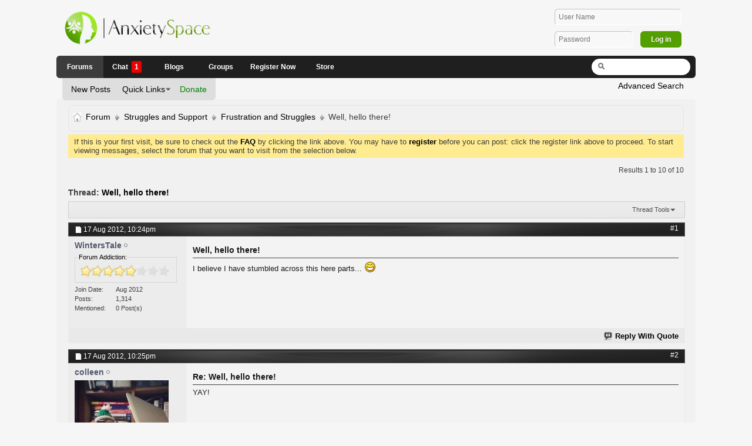

--- FILE ---
content_type: text/html; charset=ISO-8859-1
request_url: https://anxietyspace.com/forums/showthread.php?19-Well-hello-there!
body_size: 8051
content:
<!-- BEGIN TEMPLATE: SHOWTHREAD -->
<!DOCTYPE html>
<html>
	<head>
		<!-- BEGIN TEMPLATE: headinclude -->
		<meta http-equiv="Content-Type" content="text/html; charset=ISO-8859-1" />
		<meta http-equiv="X-UA-Compatible" content="IE=EDGE" />
		<meta id="e_vb_meta_bburl" name="vb_meta_bburl" content="https://anxietyspace.com/forums" />
		
		<link rel="icon" href="/favicon.ico" type="image/x-icon" />
		<link rel="apple-touch-icon" href="/apple-touch-icon.png" />
<meta http-equiv="X-UA-Compatible" content="IE=9"/>


<script type="text/javascript">
<!--
	if (typeof YAHOO === 'undefined') // Load ALL YUI Local
	{
		document.write('<script type="text/javascript" src="clientscript/yui/yuiloader-dom-event/yuiloader-dom-event.js?v=423"><\/script>');
		document.write('<script type="text/javascript" src="clientscript/yui/connection/connection-min.js?v=423"><\/script>');
		var yuipath = 'clientscript/yui';
		var yuicombopath = '';
		var remoteyui = false;
	}
	else	// Load Rest of YUI remotely (where possible)
	{
		var yuipath = 'clientscript/yui';
		var yuicombopath = '';
		var remoteyui = true;
		if (!yuicombopath)
		{
			document.write('<script type="text/javascript" src="clientscript/yui/connection/connection-min.js"><\/script>');
		}
	}
	var SESSIONURL = "s=d642610f24bf21099bd07159cb2e144f&";
	var SECURITYTOKEN = "guest";
	var IMGDIR_MISC = "images/verano/misc";
	var IMGDIR_BUTTON = "images/verano/buttons";
	var vb_disable_ajax = parseInt("0", 10);
	var SIMPLEVERSION = "423";
	var BBURL = "https://anxietyspace.com/forums";
	var LOGGEDIN = 0 > 0 ? true : false;
	var THIS_SCRIPT = "showthread";
	var RELPATH = "showthread.php?19-Well-hello-there!";
	var PATHS = {
		forum : "",
		cms   : "",
		blog  : ""
	};
	var AJAXBASEURL = "https://anxietyspace.com/forums/";
// -->
</script>
<script type="text/javascript" src="clientscript/vbulletin-core.js?v=423"></script>





	<link rel="stylesheet" type="text/css" href="clientscript/vbulletin_css/style00015l/main-rollup.css?d=1523910042" />
        

	<!--[if lt IE 8]>
	<link rel="stylesheet" type="text/css" href="clientscript/vbulletin_css/style00015l/popupmenu-ie.css?d=1523910042" />
	<link rel="stylesheet" type="text/css" href="clientscript/vbulletin_css/style00015l/vbulletin-ie.css?d=1523910042" />
	<link rel="stylesheet" type="text/css" href="clientscript/vbulletin_css/style00015l/vbulletin-chrome-ie.css?d=1523910042" />
	<link rel="stylesheet" type="text/css" href="clientscript/vbulletin_css/style00015l/vbulletin-formcontrols-ie.css?d=1523910042" />
	<link rel="stylesheet" type="text/css" href="clientscript/vbulletin_css/style00015l/editor-ie.css?d=1523910042" />
	<![endif]-->

<!-- END TEMPLATE: headinclude -->
        <!-- App Indexing for Google Search -->
        <link href="android-app://com.quoord.tapatalkpro.activity/tapatalk/anxietyspace.com/forums?location=topic&amp;page=1&amp;perpage=15&amp;fid=44&amp;tid=19&amp;channel=google-indexing" rel="alternate" />
        <link href="ios-app://307880732/tapatalk/anxietyspace.com/forums?location=topic&amp;page=1&amp;perpage=15&amp;fid=44&amp;tid=19&amp;channel=google-indexing" rel="alternate" />
        

<meta property="fb:app_id" content="1132989300060936" /> 
<meta property="og:type" content="website" /> 
<meta property="og:url" content="http://anxietyspace.com/forums/showthread.php?19-Well-hello-there!&s=d642610f24bf21099bd07159cb2e144f" /> 
<meta property="og:title" content="Well, hello there!" /> 
<meta property="og:image" content="http://anxietyspace.com/fbimage.png" />
<meta property="og:description" content="I believe I have stumbled across this here parts...  :D" />

<meta name="twitter:card" content="summary" />
<meta name="twitter:site" content="@TheAnxietySpace" />
<meta name="twitter:title" content="Well, hello there!" />
<meta name="twitter:description" content="I believe I have stumbled across this here parts...  :D" />

	
	<meta name="description" content="I believe I have stumbled across this here parts...  :D" />

	<title> Well, hello there!</title>
	<link rel="canonical" href="showthread.php?19-Well-hello-there!&s=d642610f24bf21099bd07159cb2e144f" />
	
	
	
	
	
	
	
	
	

	
		<link rel="stylesheet" type="text/css" href="clientscript/vbulletin_css/style00015l/showthread-rollup.css?d=1523910042" />
	
	<!--[if lt IE 8]><link rel="stylesheet" type="text/css" href="clientscript/vbulletin_css/style00015l/toolsmenu-ie.css?d=1523910042" />
	<link rel="stylesheet" type="text/css" href="clientscript/vbulletin_css/style00015l/postlist-ie.css?d=1523910042" />
	<link rel="stylesheet" type="text/css" href="clientscript/vbulletin_css/style00015l/showthread-ie.css?d=1523910042" />
	<link rel="stylesheet" type="text/css" href="clientscript/vbulletin_css/style00015l/postbit-ie.css?d=1523910042" />
	<link rel="stylesheet" type="text/css" href="clientscript/vbulletin_css/style00015l/poll-ie.css?d=1523910042" /><![endif]-->
<!-- BEGIN TEMPLATE: headinclude_bottom -->
<link rel="stylesheet" type="text/css" href="clientscript/vbulletin_css/style00015l/additional.css?d=1523910042" />

<!-- END TEMPLATE: headinclude_bottom -->
</head>

<body>


<!-- Tapatalk Detect body start -->
<script type="text/javascript">if (typeof(tapatalkDetect) == "function") tapatalkDetect()</script>
<!-- Tapatalk Detect banner body end -->

<!-- BEGIN TEMPLATE: header -->
<!--<div style='background-color:#333;color:#fff;text-align:center;font-weight:bold'>We <span style='color:#f00'><3</span> Paris&#8236;</div>-->

<div class="head_bg">
<div class="head_branding">
<div class="skin_width">
<div class="above_body"> <!-- closing tag is in template navbar -->
<div id="header" class="floatcontainer doc_header" style='position:relative'>

	<div><a id="top" href="forum.php?s=d642610f24bf21099bd07159cb2e144f" class="logo-image"><img src="/forums/images/logo.png" alt="Anxiety Space" /></a></div>
	<div id="toplinks" class="toplinks">


 

<div class='toploginbox' style='margin:5px 0 0 0'>

 <form id="navbar_loginform" action="https://anxietyspace.com/forums/login.php?s=d642610f24bf21099bd07159cb2e144f&amp;do=login" method="post">

  <fieldset id="logindetails" class="logindetails">

   <input type="text" class="textbox default-value" name="vb_login_username" id="navbar_username" size="10" accesskey="u" tabindex="101" style="padding:6px; width:202px; border-radius:6px; margin:0px 4px; border:1px solid #c3c3c3; border-right:1px solid #fff; border-bottom:1px solid #fff; background:#f8f8f8; margin-bottom:10px" value="User Name" /><br />

   <input type="text" class="textbox default-value" tabindex="102" style="padding:6px; width:120px; border-radius:6px; border:1px solid #c3c3c3; border-right:1px solid #fff; border-bottom:1px solid #fff; margin:0px 4px; background:#f8f8f8;" name="vb_login_password_hint" id="navbar_password_hint" size="10" value="Password" style="display:none;" />

   <input type="password" style=" width:120px; padding:6px; border-radius:6px; margin:0px 4px; border:1px solid #c3c3c3; border-right:1px solid #fff; border-bottom:1px solid #fff; background:#f8f8f8;" class="textbox" tabindex="102" name="vb_login_password" id="navbar_password" size="10" />

   <input type="submit" class="loginbutton" tabindex="104" value="Log in" title="Enter your username and password in the boxes provided to login, or click the 'register' button to create a profile for yourself." accesskey="s" style=" margin:0px 4px;padding:6px; min-width:70px; max-width:70px; font-weight:bold; border-radius:6px; border:1px solid #549f00; background:#549f00; color:#fff; text-shadow:-1px -1px 0px rgba(000,000,000,0.2);" />

  </fieldset>

  <input type="hidden" name="cookieuser" value="1" />
  <input type="hidden" name="s" value="d642610f24bf21099bd07159cb2e144f" />
  <input type="hidden" name="securitytoken" value="guest" />
  <input type="hidden" name="do" value="login" />
  <input type="hidden" name="vb_login_md5password" />
  <input type="hidden" name="vb_login_md5password_utf" />

 </form>
 
 <script type="text/javascript">
  
  YAHOO.util.Dom.setStyle('navbar_password_hint', "display", "inline");
  YAHOO.util.Dom.setStyle('navbar_password', "display", "none");
  
  vB_XHTML_Ready.subscribe(function() {
   YAHOO.util.Event.on('navbar_username', "focus", navbar_username_focus);
   YAHOO.util.Event.on('navbar_username', "blur", navbar_username_blur);
   YAHOO.util.Event.on('navbar_password_hint', "focus", navbar_password_hint);
   YAHOO.util.Event.on('navbar_password', "blur", navbar_password);
  });
  
  function navbar_username_focus(e) {
   var textbox = YAHOO.util.Event.getTarget(e);
   if (textbox.value == 'User Name') {
    textbox.value='';
    textbox.style.color='#000000';
   }
  }
  
  function navbar_username_blur(e) {
   var textbox = YAHOO.util.Event.getTarget(e);
   if (textbox.value == '') {
    textbox.value='User Name';
    textbox.style.color='#777777';
   }
  }
  
  function navbar_password_hint(e) {
   var textbox = YAHOO.util.Event.getTarget(e);
   YAHOO.util.Dom.setStyle('navbar_password_hint', "display", "none");
   YAHOO.util.Dom.setStyle('navbar_password', "display", "inline");
   YAHOO.util.Dom.get('navbar_password').focus();
  }
  
  function navbar_password(e) {
   var textbox = YAHOO.util.Event.getTarget(e);
   if (textbox.value == '') {
    YAHOO.util.Dom.setStyle('navbar_password_hint', "display", "inline");
    YAHOO.util.Dom.setStyle('navbar_password', "display", "none");
   }
  
  }
 
 </script>

</div>






	</div>
</div>
<!-- END TEMPLATE: header -->
<!-- BEGIN TEMPLATE: navbar -->
<div id="navbar" class="navbar">
	<ul id="navtabs" class="navtabs edennav floatcontainer">
		
		<!-- BEGIN TEMPLATE: navbar_tabs -->

	<li class="selected" id="vbtab_forum">
		<a class="navtab" href="/forums/">Forums</a>
		
			<ul class="floatcontainer">
				
					
						
							<li id="vbflink_newposts"><a href="search.php?s=d642610f24bf21099bd07159cb2e144f&amp;do=getnew&amp;contenttype=vBForum_Post">New Posts</a></li>
						
					
				
					
						<li class="popupmenu" id="vbmenu_qlinks">
							<a href="javascript://" class="popupctrl">Quick Links</a>
							<ul class="popupbody popuphover">
								
									<li id="vbalink_mfr"><a href="forumdisplay.php?s=d642610f24bf21099bd07159cb2e144f&amp;do=markread&markreadhash=guest">Mark Forums Read</a></li>
								
								
							</ul>
						</li>
					
				
					
						
							<li id="vsapaypal_donlink"><a href="misc.php??s=d642610f24bf21099bd07159cb2e144fdo=donate"><span style="color:Green;">Donate<span></a></li>
						
					
				
				
			</ul>
		
	</li>

	<li id="tab_mze3_906">
		<a class="navtab" href="/forums/register.php">Chat<span class='chatcount'>1</span></a>
		
	</li>

	<li id="vbtab_blog">
		<a class="navtab" href="blog.php">Blogs</a>
		
	</li>

	<li id="tab_ndaw_456">
		<a class="navtab" href="group.php">Groups</a>
		
	</li>

	<li id="tab_mziz_780">
		<a class="navtab" href="/forums/register.php">Register Now</a>
		
	</li>

	<li id="tab_mzax_796">
		<a class="navtab" href="http://www.redbubble.com/people/anxietyspace" target='_new'>Store</a>
		
	</li>

<!-- END TEMPLATE: navbar_tabs -->
		
	</ul>
	
		<div id="globalsearch" class="globalsearch">
			<form action="search.php?s=d642610f24bf21099bd07159cb2e144f&amp;do=process" method="post" id="navbar_search" class="navbar_search">
				
				<input type="hidden" name="securitytoken" value="guest" />
				<input type="hidden" name="do" value="process" />
				<span class="textboxcontainer"><span><input type="text" value="" name="query" class="textbox" tabindex="99" style="padding:7px 7px 7px 36px!important; border-radius:24px; border:none !Important; margin-top:2px; width:125px !important; background:#fff url(images/verano/custom/search_icons.png) left top no-repeat;"/></span></span>
				
			</form>
			<ul class="navbar_advanced_search">
				<li><a style="color:#000 !important;" href="search.php?s=d642610f24bf21099bd07159cb2e144f" accesskey="4">Advanced Search</a></li>
				
			</ul>
		</div>
	
</div>
</div><!-- closing div for above_body -->
</div>
</div><!-- closing div for branding -->
</div><!-- closing div for branding -->

<div class="skin_width">
<div class="body_wrapper">

<div id="breadcrumb" class="breadcrumb">
	<ul class="floatcontainer">
		<li class="navbithome"><a href="index.php?s=d642610f24bf21099bd07159cb2e144f" accesskey="1"><img src="images/verano/misc/navbit-home.png" alt="Home" /></a></li>
		<!-- BEGIN TEMPLATE: navbar_link -->

	<li class="navbit"><a href="forum.php?s=d642610f24bf21099bd07159cb2e144f">Forum</a></li>

<!-- END TEMPLATE: navbar_link --><!-- BEGIN TEMPLATE: navbar_link -->

	<li class="navbit"><a href="forumdisplay.php?5-Struggles-and-Support&amp;s=d642610f24bf21099bd07159cb2e144f">Struggles and Support</a></li>

<!-- END TEMPLATE: navbar_link --><!-- BEGIN TEMPLATE: navbar_link -->

	<li class="navbit"><a href="forumdisplay.php?44-Frustration-and-Struggles&amp;s=d642610f24bf21099bd07159cb2e144f">Frustration and Struggles</a></li>

<!-- END TEMPLATE: navbar_link -->
		<!-- BEGIN TEMPLATE: navbar_link -->

	<li class="navbit lastnavbit"><span> Well, hello there!</span></li>

<!-- END TEMPLATE: navbar_link -->
	</ul>
	<hr />
</div>

<!-- BEGIN TEMPLATE: ad_navbar_below -->

<!-- END TEMPLATE: ad_navbar_below -->
<!-- BEGIN TEMPLATE: ad_global_below_navbar -->

<!-- END TEMPLATE: ad_global_below_navbar -->




	<form action="profile.php?do=dismissnotice" method="post" id="notices" class="notices">
		<input type="hidden" name="do" value="dismissnotice" />
		<input type="hidden" name="s" value="s=d642610f24bf21099bd07159cb2e144f&amp;" />
		<input type="hidden" name="securitytoken" value="guest" />
		<input type="hidden" id="dismiss_notice_hidden" name="dismiss_noticeid" value="" />
		<input type="hidden" name="url" value="" />
		<ol>
			<!-- BEGIN TEMPLATE: navbar_noticebit -->
<li class="restore" id="navbar_notice_1">
	
	If this is your first visit, be sure to
		check out the <a href="faq.php?s=d642610f24bf21099bd07159cb2e144f" target="_blank"><b>FAQ</b></a> by clicking the
		link above. You may have to <a href="register.php?s=d642610f24bf21099bd07159cb2e144f" target="_blank"><b>register</b></a>
		before you can post: click the register link above to proceed. To start viewing messages,
		select the forum that you want to visit from the selection below.
</li>
<!-- END TEMPLATE: navbar_noticebit -->
		</ol>
	</form>


<!--&&#contentstartshere#&&-->

<!-- END TEMPLATE: navbar -->



	<div id="above_postlist" class="above_postlist">
		
		<div id="pagination_top" class="pagination_top">
		
			<div id="postpagestats_above" class="postpagestats">
				Results 1 to 10 of 10
			</div>
		</div>
	</div>
	<div id="pagetitle" class="pagetitle">
		<h1>
			Thread: <span class="threadtitle"><a href="showthread.php?19-Well-hello-there!&s=d642610f24bf21099bd07159cb2e144f" title="Reload this Page">Well, hello there!</a></span>
		</h1>
		
	</div>
	<div id="thread_controls" class="thread_controls toolsmenu">
		<div>
		<ul id="postlist_popups" class="postlist_popups popupgroup">
			
			
			<li class="popupmenu" id="threadtools">
				<h6><a class="popupctrl" href="javascript://">Thread Tools</a></h6>
				<ul class="popupbody popuphover">
					<li><a href="printthread.php?s=d642610f24bf21099bd07159cb2e144f&amp;t=19&amp;pp=15&amp;page=1" accesskey="3" rel="nofollow">Show Printable Version</a></li>
					
					<li>
						
					</li>
					
				</ul>
			</li>

			

			

			

			

			
			</ul>
		</div>
	</div>

<div id="postlist" class="postlist restrain">
	

	
		<ol id="posts" class="posts" start="1">
			<!-- BEGIN TEMPLATE: postbit_wrapper -->
<!-- BEGIN TEMPLATE: postbit_legacy -->

<li class="postbitlegacy postbitim postcontainer old" id="post_25">
<!-- see bottom of postbit.css for .userinfo .popupmenu styles -->

	<div class="posthead">
			<span class="postdate old">
				
					<span class="date">17 Aug 2012,&nbsp;<span class="time">10:24pm</span></span>
				
			</span>
			<span class="nodecontrols">
				
					<a name="post25" href="showthread.php?19-Well-hello-there!&amp;s=d642610f24bf21099bd07159cb2e144f&amp;p=25&amp;viewfull=1#post25" class="postcounter">#1</a><a id="postcount25" name="1"></a>
				
				
				
			</span>
	</div>
	<div class="postdetails">
		<div class="userinfo">
			<div class="username_container">
			
				<!-- BEGIN TEMPLATE: memberaction_dropdown -->
<div class="popupmenu memberaction">
	<a class="username offline popupctrl" href="member.php?17-WintersTale&amp;s=d642610f24bf21099bd07159cb2e144f" title="WintersTale is offline"><strong><span style="color:#53596e">WintersTale</span></strong></a>
	<ul class="popupbody popuphover memberaction_body">
		<li class="left">
			<a href="member.php?17-WintersTale&amp;s=d642610f24bf21099bd07159cb2e144f" class="siteicon_profile">
				View Profile
			</a>
		</li>
		
		<li class="right">
			<a href="search.php?s=d642610f24bf21099bd07159cb2e144f&amp;do=finduser&amp;userid=17&amp;contenttype=vBForum_Post&amp;showposts=1" class="siteicon_forum" rel="nofollow">
				View Forum Posts
			</a>
		</li>
		
		
		<li class="left">
			<a href="private.php?s=d642610f24bf21099bd07159cb2e144f&amp;do=newpm&amp;u=17" class="siteicon_message" rel="nofollow">
				Private Message
			</a>
		</li>
		
		
		
		<li class="right">
			<a href="blog.php?s=d642610f24bf21099bd07159cb2e144f&amp;u=17" class="siteicon_blog" rel="nofollow">
				View Blog Entries
			</a>
		</li>
		
		
		
		
		

		

		
		
	</ul>
</div>
<!-- END TEMPLATE: memberaction_dropdown -->
				<!-- BEGIN TEMPLATE: postbit_onlinestatus -->
<img class="inlineimg onlinestatus" src="images/statusicon/user-offline.png" alt="WintersTale is offline" border="0" />

<!-- END TEMPLATE: postbit_onlinestatus -->
			
			</div>
			
			
			

			
<fieldset style="border:1px solid #d5d5d5; padding:4px 6px; margin:0px; width:120px" class="rank">
<legend>Forum Addiction:</legend><img src="images/ranks/stars5.png" alt="" border="" />
</fieldset>
			

			
			
			
				<hr />
				<dl class="userinfo_extra">
					<dt>Join Date</dt> <dd>Aug 2012</dd>

					
					
					<dt>Posts</dt> <dd>1,314</dd>

					<!-- BEGIN TEMPLATE: dbtech_usertag_postbit -->
<dt>Mentioned</dt> <dd>0 Post(s)</dd>


<!-- END TEMPLATE: dbtech_usertag_postbit -->
				</dl>
				
				
				<div class="imlinks">
					    
				</div>
			
		</div>
		<div class="postbody">
			<div class="postrow">
				
				
				<h2 class="title icon">
					Well, hello there!
				</h2>
				


						
							
							
						
						
				<div class="content">
					<div id="post_message_25">
						<blockquote class="postcontent restore ">
							I believe I have stumbled across this here parts...  <img src="images/smilies/classic/biggrin.png" border="0" alt="" title=":D" class="inlineimg" />
						</blockquote>
					</div>

					
				</div>
			</div>
			
			<div class="cleardiv"></div>
		</div>
	</div>
		<div class="postfoot">
			<!-- <div class="postfoot_container"> -->
			<div class="textcontrols floatcontainer">
				<span class="postcontrols">
					<img style="display:none" id="progress_25" src="images/verano/misc/progress.gif" alt="" />
					
					
					
						<a id="qrwq_25" class="newreply" href="newreply.php?s=d642610f24bf21099bd07159cb2e144f&amp;do=newreply&amp;p=25" rel="nofollow" title="Reply With Quote"><img id="quoteimg_25" src="clear.gif" alt="Reply With Quote" />  Reply With Quote</a> 
					
					
					
				</span>
				<span class="postlinking">
					
						
					

					
					
					
					

					
					

					
					
					
					
					
				</span>
			<!-- </div> -->
			</div>
		</div>
	<hr />
</li>

<!-- END TEMPLATE: postbit_legacy -->
<!-- END TEMPLATE: postbit_wrapper --><!-- BEGIN TEMPLATE: postbit_wrapper -->
<!-- BEGIN TEMPLATE: postbit_legacy -->

<li class="postbitlegacy postbitim postcontainer old" id="post_26">
<!-- see bottom of postbit.css for .userinfo .popupmenu styles -->

	<div class="posthead">
			<span class="postdate old">
				
					<span class="date">17 Aug 2012,&nbsp;<span class="time">10:25pm</span></span>
				
			</span>
			<span class="nodecontrols">
				
					<a name="post26" href="showthread.php?19-Well-hello-there!&amp;s=d642610f24bf21099bd07159cb2e144f&amp;p=26&amp;viewfull=1#post26" class="postcounter">#2</a><a id="postcount26" name="2"></a>
				
				
				
			</span>
	</div>
	<div class="postdetails">
		<div class="userinfo">
			<div class="username_container">
			
				<!-- BEGIN TEMPLATE: memberaction_dropdown -->
<div class="popupmenu memberaction">
	<a class="username offline popupctrl" href="member.php?8-colleen&amp;s=d642610f24bf21099bd07159cb2e144f" title="colleen is offline"><strong><span style="color:#53596e">colleen</span></strong></a>
	<ul class="popupbody popuphover memberaction_body">
		<li class="left">
			<a href="member.php?8-colleen&amp;s=d642610f24bf21099bd07159cb2e144f" class="siteicon_profile">
				View Profile
			</a>
		</li>
		
		<li class="right">
			<a href="search.php?s=d642610f24bf21099bd07159cb2e144f&amp;do=finduser&amp;userid=8&amp;contenttype=vBForum_Post&amp;showposts=1" class="siteicon_forum" rel="nofollow">
				View Forum Posts
			</a>
		</li>
		
		
		<li class="left">
			<a href="private.php?s=d642610f24bf21099bd07159cb2e144f&amp;do=newpm&amp;u=8" class="siteicon_message" rel="nofollow">
				Private Message
			</a>
		</li>
		
		
		
		<li class="right">
			<a href="blog.php?s=d642610f24bf21099bd07159cb2e144f&amp;u=8" class="siteicon_blog" rel="nofollow">
				View Blog Entries
			</a>
		</li>
		
		
		
		
		

		

		
		
	</ul>
</div>
<!-- END TEMPLATE: memberaction_dropdown -->
				<!-- BEGIN TEMPLATE: postbit_onlinestatus -->
<img class="inlineimg onlinestatus" src="images/statusicon/user-offline.png" alt="colleen is offline" border="0" />

<!-- END TEMPLATE: postbit_onlinestatus -->
			
			</div>
			
			<a class="postuseravatar" href="member.php?8-colleen&amp;s=d642610f24bf21099bd07159cb2e144f" title="colleen is offline">
				<img src="customavatars/avatar8_1.gif" alt="colleen's Avatar" title="colleen's Avatar" />
			</a>
			
			
			<span class="usertitle">
				drinkingwithbabies.gov
			</span>
			
			

			
<fieldset style="border:1px solid #d5d5d5; padding:4px 6px; margin:0px; width:120px" class="rank">
<legend>Forum Addiction:</legend><img src="images/ranks/stars2.png" alt="" border="" />
</fieldset>
			

			
			
			
				<hr />
				<dl class="userinfo_extra">
					<dt>Join Date</dt> <dd>Aug 2012</dd>
<dt>Gender</dt> <dd>Female</dd>
					<dt>Location</dt> <dd>Lonely Planet</dd>
					
					<dt>Posts</dt> <dd>121</dd>

					<!-- BEGIN TEMPLATE: dbtech_usertag_postbit -->
<dt>Mentioned</dt> <dd>0 Post(s)</dd>


<!-- END TEMPLATE: dbtech_usertag_postbit -->
				</dl>
				
				
				<div class="imlinks">
					    
				</div>
			
		</div>
		<div class="postbody">
			<div class="postrow">
				
				
				<h2 class="title icon">
					Re: Well, hello there!
				</h2>
				


						
						
				<div class="content">
					<div id="post_message_26">
						<blockquote class="postcontent restore ">
							YAY!
						</blockquote>
					</div>

					
				</div>
			</div>
			
			<div class="cleardiv"></div>
		</div>
	</div>
		<div class="postfoot">
			<!-- <div class="postfoot_container"> -->
			<div class="textcontrols floatcontainer">
				<span class="postcontrols">
					<img style="display:none" id="progress_26" src="images/verano/misc/progress.gif" alt="" />
					
					
					
						<a id="qrwq_26" class="newreply" href="newreply.php?s=d642610f24bf21099bd07159cb2e144f&amp;do=newreply&amp;p=26" rel="nofollow" title="Reply With Quote"><img id="quoteimg_26" src="clear.gif" alt="Reply With Quote" />  Reply With Quote</a> 
					
					
					
				</span>
				<span class="postlinking">
					
						
					

					
					
					
					

					
					

					
					
					
					
					
				</span>
			<!-- </div> -->
			</div>
		</div>
	<hr />
</li>

<!-- END TEMPLATE: postbit_legacy -->
<!-- END TEMPLATE: postbit_wrapper --><!-- BEGIN TEMPLATE: postbit_wrapper -->
<!-- BEGIN TEMPLATE: postbit_legacy -->

<li class="postbitlegacy postbitim postcontainer old" id="post_27">
<!-- see bottom of postbit.css for .userinfo .popupmenu styles -->

	<div class="posthead">
			<span class="postdate old">
				
					<span class="date">17 Aug 2012,&nbsp;<span class="time">10:30pm</span></span>
				
			</span>
			<span class="nodecontrols">
				
					<a name="post27" href="showthread.php?19-Well-hello-there!&amp;s=d642610f24bf21099bd07159cb2e144f&amp;p=27&amp;viewfull=1#post27" class="postcounter">#3</a><a id="postcount27" name="3"></a>
				
				
				
			</span>
	</div>
	<div class="postdetails">
		<div class="userinfo">
			<div class="username_container">
			
				<!-- BEGIN TEMPLATE: memberaction_dropdown -->
<div class="popupmenu memberaction">
	<a class="username offline popupctrl" href="member.php?4-CaduceusGUILT&amp;s=d642610f24bf21099bd07159cb2e144f" title="CaduceusGUILT is offline"><strong><span style="color:#53596e">CaduceusGUILT</span></strong></a>
	<ul class="popupbody popuphover memberaction_body">
		<li class="left">
			<a href="member.php?4-CaduceusGUILT&amp;s=d642610f24bf21099bd07159cb2e144f" class="siteicon_profile">
				View Profile
			</a>
		</li>
		
		<li class="right">
			<a href="search.php?s=d642610f24bf21099bd07159cb2e144f&amp;do=finduser&amp;userid=4&amp;contenttype=vBForum_Post&amp;showposts=1" class="siteicon_forum" rel="nofollow">
				View Forum Posts
			</a>
		</li>
		
		
		<li class="left">
			<a href="private.php?s=d642610f24bf21099bd07159cb2e144f&amp;do=newpm&amp;u=4" class="siteicon_message" rel="nofollow">
				Private Message
			</a>
		</li>
		
		
		
		<li class="right">
			<a href="blog.php?s=d642610f24bf21099bd07159cb2e144f&amp;u=4" class="siteicon_blog" rel="nofollow">
				View Blog Entries
			</a>
		</li>
		
		
		
		
		

		

		
		
	</ul>
</div>
<!-- END TEMPLATE: memberaction_dropdown -->
				<!-- BEGIN TEMPLATE: postbit_onlinestatus -->
<img class="inlineimg onlinestatus" src="images/statusicon/user-offline.png" alt="CaduceusGUILT is offline" border="0" />

<!-- END TEMPLATE: postbit_onlinestatus -->
			
			</div>
			
			<a class="postuseravatar" href="member.php?4-CaduceusGUILT&amp;s=d642610f24bf21099bd07159cb2e144f" title="CaduceusGUILT is offline">
				<img src="customavatars/avatar4_1.gif" alt="CaduceusGUILT's Avatar" title="CaduceusGUILT's Avatar" />
			</a>
			
			
			

			
<fieldset style="border:1px solid #d5d5d5; padding:4px 6px; margin:0px; width:120px" class="rank">
<legend>Forum Addiction:</legend><img src="images/ranks/stars3.png" alt="" border="" />
</fieldset>
			

			
			
			
				<hr />
				<dl class="userinfo_extra">
					<dt>Join Date</dt> <dd>Aug 2012</dd>

					
					
					<dt>Posts</dt> <dd>349</dd>

					<!-- BEGIN TEMPLATE: dbtech_usertag_postbit -->
<dt>Mentioned</dt> <dd>0 Post(s)</dd>


<!-- END TEMPLATE: dbtech_usertag_postbit -->
				</dl>
				
				
				<div class="imlinks">
					    
				</div>
			
		</div>
		<div class="postbody">
			<div class="postrow">
				
				
				<h2 class="title icon">
					Re: Well, hello there!
				</h2>
				


						
						
				<div class="content">
					<div id="post_message_27">
						<blockquote class="postcontent restore ">
							Welcome Winters! Cool down this hot summer for us! <img src="images/smilies/classic/smile.png" border="0" alt="" title=":)" class="inlineimg" />
						</blockquote>
					</div>

					
				</div>
			</div>
			
			<div class="cleardiv"></div>
		</div>
	</div>
		<div class="postfoot">
			<!-- <div class="postfoot_container"> -->
			<div class="textcontrols floatcontainer">
				<span class="postcontrols">
					<img style="display:none" id="progress_27" src="images/verano/misc/progress.gif" alt="" />
					
					
					
						<a id="qrwq_27" class="newreply" href="newreply.php?s=d642610f24bf21099bd07159cb2e144f&amp;do=newreply&amp;p=27" rel="nofollow" title="Reply With Quote"><img id="quoteimg_27" src="clear.gif" alt="Reply With Quote" />  Reply With Quote</a> 
					
					
					
				</span>
				<span class="postlinking">
					
						
					

					
					
					
					

					
					

					
					
					
					
					
				</span>
			<!-- </div> -->
			</div>
		</div>
	<hr />
</li>

<!-- END TEMPLATE: postbit_legacy -->
<!-- END TEMPLATE: postbit_wrapper --><!-- BEGIN TEMPLATE: postbit_wrapper -->
<!-- BEGIN TEMPLATE: postbit_legacy -->

<li class="postbitlegacy postbitim postcontainer old" id="post_83">
<!-- see bottom of postbit.css for .userinfo .popupmenu styles -->

	<div class="posthead">
			<span class="postdate old">
				
					<span class="date">18 Aug 2012,&nbsp;<span class="time">8:07pm</span></span>
				
			</span>
			<span class="nodecontrols">
				
					<a name="post83" href="showthread.php?19-Well-hello-there!&amp;s=d642610f24bf21099bd07159cb2e144f&amp;p=83&amp;viewfull=1#post83" class="postcounter">#4</a><a id="postcount83" name="4"></a>
				
				
				
			</span>
	</div>
	<div class="postdetails">
		<div class="userinfo">
			<div class="username_container">
			
				<!-- BEGIN TEMPLATE: memberaction_dropdown -->
<div class="popupmenu memberaction">
	<a class="username offline popupctrl" href="member.php?5-Anteros&amp;s=d642610f24bf21099bd07159cb2e144f" title="Anteros is offline"><strong><span style="color:#53596e">Anteros</span></strong></a>
	<ul class="popupbody popuphover memberaction_body">
		<li class="left">
			<a href="member.php?5-Anteros&amp;s=d642610f24bf21099bd07159cb2e144f" class="siteicon_profile">
				View Profile
			</a>
		</li>
		
		<li class="right">
			<a href="search.php?s=d642610f24bf21099bd07159cb2e144f&amp;do=finduser&amp;userid=5&amp;contenttype=vBForum_Post&amp;showposts=1" class="siteicon_forum" rel="nofollow">
				View Forum Posts
			</a>
		</li>
		
		
		<li class="left">
			<a href="private.php?s=d642610f24bf21099bd07159cb2e144f&amp;do=newpm&amp;u=5" class="siteicon_message" rel="nofollow">
				Private Message
			</a>
		</li>
		
		
		
		<li class="right">
			<a href="blog.php?s=d642610f24bf21099bd07159cb2e144f&amp;u=5" class="siteicon_blog" rel="nofollow">
				View Blog Entries
			</a>
		</li>
		
		
		
		
		

		

		
		
	</ul>
</div>
<!-- END TEMPLATE: memberaction_dropdown -->
				<!-- BEGIN TEMPLATE: postbit_onlinestatus -->
<img class="inlineimg onlinestatus" src="images/statusicon/user-offline.png" alt="Anteros is offline" border="0" />

<!-- END TEMPLATE: postbit_onlinestatus -->
			
			</div>
			
			
			

			
<fieldset style="border:1px solid #d5d5d5; padding:4px 6px; margin:0px; width:120px" class="rank">
<legend>Forum Addiction:</legend><img src="images/ranks/stars5.png" alt="" border="" />
</fieldset>
			

			
			
			
				<hr />
				<dl class="userinfo_extra">
					<dt>Join Date</dt> <dd>Aug 2012</dd>

					
					
					<dt>Posts</dt> <dd>1,270</dd>

					<!-- BEGIN TEMPLATE: dbtech_usertag_postbit -->
<dt>Mentioned</dt> <dd>0 Post(s)</dd>


<!-- END TEMPLATE: dbtech_usertag_postbit -->
				</dl>
				
				
				<div class="imlinks">
					    
				</div>
			
		</div>
		<div class="postbody">
			<div class="postrow">
				
				
				<h2 class="title icon">
					Re: Well, hello there!
				</h2>
				


						
						
				<div class="content">
					<div id="post_message_83">
						<blockquote class="postcontent restore ">
							Hey WintersTale,  glad to have you with us!!!!!  8-)
						</blockquote>
					</div>

					
				</div>
			</div>
			
			<div class="cleardiv"></div>
		</div>
	</div>
		<div class="postfoot">
			<!-- <div class="postfoot_container"> -->
			<div class="textcontrols floatcontainer">
				<span class="postcontrols">
					<img style="display:none" id="progress_83" src="images/verano/misc/progress.gif" alt="" />
					
					
					
						<a id="qrwq_83" class="newreply" href="newreply.php?s=d642610f24bf21099bd07159cb2e144f&amp;do=newreply&amp;p=83" rel="nofollow" title="Reply With Quote"><img id="quoteimg_83" src="clear.gif" alt="Reply With Quote" />  Reply With Quote</a> 
					
					
					
				</span>
				<span class="postlinking">
					
						
					

					
					
					
					

					
					

					
					
					
					
					
				</span>
			<!-- </div> -->
			</div>
		</div>
	<hr />
</li>

<!-- END TEMPLATE: postbit_legacy -->
<!-- END TEMPLATE: postbit_wrapper --><!-- BEGIN TEMPLATE: postbit_wrapper -->
<!-- BEGIN TEMPLATE: postbit_legacy -->

<li class="postbitlegacy postbitim postcontainer old" id="post_117">
<!-- see bottom of postbit.css for .userinfo .popupmenu styles -->

	<div class="posthead">
			<span class="postdate old">
				
					<span class="date">23 Aug 2012,&nbsp;<span class="time">8:19pm</span></span>
				
			</span>
			<span class="nodecontrols">
				
					<a name="post117" href="showthread.php?19-Well-hello-there!&amp;s=d642610f24bf21099bd07159cb2e144f&amp;p=117&amp;viewfull=1#post117" class="postcounter">#5</a><a id="postcount117" name="5"></a>
				
				
				
			</span>
	</div>
	<div class="postdetails">
		<div class="userinfo">
			<div class="username_container">
			
				<!-- BEGIN TEMPLATE: memberaction_dropdown -->
<div class="popupmenu memberaction">
	<a class="username offline popupctrl" href="member.php?17-WintersTale&amp;s=d642610f24bf21099bd07159cb2e144f" title="WintersTale is offline"><strong><span style="color:#53596e">WintersTale</span></strong></a>
	<ul class="popupbody popuphover memberaction_body">
		<li class="left">
			<a href="member.php?17-WintersTale&amp;s=d642610f24bf21099bd07159cb2e144f" class="siteicon_profile">
				View Profile
			</a>
		</li>
		
		<li class="right">
			<a href="search.php?s=d642610f24bf21099bd07159cb2e144f&amp;do=finduser&amp;userid=17&amp;contenttype=vBForum_Post&amp;showposts=1" class="siteicon_forum" rel="nofollow">
				View Forum Posts
			</a>
		</li>
		
		
		<li class="left">
			<a href="private.php?s=d642610f24bf21099bd07159cb2e144f&amp;do=newpm&amp;u=17" class="siteicon_message" rel="nofollow">
				Private Message
			</a>
		</li>
		
		
		
		<li class="right">
			<a href="blog.php?s=d642610f24bf21099bd07159cb2e144f&amp;u=17" class="siteicon_blog" rel="nofollow">
				View Blog Entries
			</a>
		</li>
		
		
		
		
		

		

		
		
	</ul>
</div>
<!-- END TEMPLATE: memberaction_dropdown -->
				<!-- BEGIN TEMPLATE: postbit_onlinestatus -->
<img class="inlineimg onlinestatus" src="images/statusicon/user-offline.png" alt="WintersTale is offline" border="0" />

<!-- END TEMPLATE: postbit_onlinestatus -->
			
			</div>
			
			
			

			
<fieldset style="border:1px solid #d5d5d5; padding:4px 6px; margin:0px; width:120px" class="rank">
<legend>Forum Addiction:</legend><img src="images/ranks/stars5.png" alt="" border="" />
</fieldset>
			

			
			
			
				<hr />
				<dl class="userinfo_extra">
					<dt>Join Date</dt> <dd>Aug 2012</dd>

					
					
					<dt>Posts</dt> <dd>1,314</dd>

					<!-- BEGIN TEMPLATE: dbtech_usertag_postbit -->
<dt>Mentioned</dt> <dd>0 Post(s)</dd>


<!-- END TEMPLATE: dbtech_usertag_postbit -->
				</dl>
				
				
				<div class="imlinks">
					    
				</div>
			
		</div>
		<div class="postbody">
			<div class="postrow">
				
				
				<h2 class="title icon">
					Re: Well, hello there!
				</h2>
				


						
						
				<div class="content">
					<div id="post_message_117">
						<blockquote class="postcontent restore ">
							Thanks. <img src="images/smilies/classic/smile.png" border="0" alt="" title=":)" class="inlineimg" />
						</blockquote>
					</div>

					
				</div>
			</div>
			
			<div class="cleardiv"></div>
		</div>
	</div>
		<div class="postfoot">
			<!-- <div class="postfoot_container"> -->
			<div class="textcontrols floatcontainer">
				<span class="postcontrols">
					<img style="display:none" id="progress_117" src="images/verano/misc/progress.gif" alt="" />
					
					
					
						<a id="qrwq_117" class="newreply" href="newreply.php?s=d642610f24bf21099bd07159cb2e144f&amp;do=newreply&amp;p=117" rel="nofollow" title="Reply With Quote"><img id="quoteimg_117" src="clear.gif" alt="Reply With Quote" />  Reply With Quote</a> 
					
					
					
				</span>
				<span class="postlinking">
					
						
					

					
					
					
					

					
					

					
					
					
					
					
				</span>
			<!-- </div> -->
			</div>
		</div>
	<hr />
</li>

<!-- END TEMPLATE: postbit_legacy -->
<!-- END TEMPLATE: postbit_wrapper --><!-- BEGIN TEMPLATE: postbit_wrapper -->
<!-- BEGIN TEMPLATE: postbit_legacy -->

<li class="postbitlegacy postbitim postcontainer old" id="post_129">
<!-- see bottom of postbit.css for .userinfo .popupmenu styles -->

	<div class="posthead">
			<span class="postdate old">
				
					<span class="date">24 Aug 2012,&nbsp;<span class="time">11:33pm</span></span>
				
			</span>
			<span class="nodecontrols">
				
					<a name="post129" href="showthread.php?19-Well-hello-there!&amp;s=d642610f24bf21099bd07159cb2e144f&amp;p=129&amp;viewfull=1#post129" class="postcounter">#6</a><a id="postcount129" name="6"></a>
				
				
				
			</span>
	</div>
	<div class="postdetails">
		<div class="userinfo">
			<div class="username_container">
			
				<!-- BEGIN TEMPLATE: memberaction_dropdown -->
<div class="popupmenu memberaction">
	<a class="username online popupctrl" href="member.php?7-Ironman&amp;s=d642610f24bf21099bd07159cb2e144f" title="Ironman is online now"><strong><span style="color:#0A0">Ironman</span></strong></a>
	<ul class="popupbody popuphover memberaction_body">
		<li class="left">
			<a href="member.php?7-Ironman&amp;s=d642610f24bf21099bd07159cb2e144f" class="siteicon_profile">
				View Profile
			</a>
		</li>
		
		<li class="right">
			<a href="search.php?s=d642610f24bf21099bd07159cb2e144f&amp;do=finduser&amp;userid=7&amp;contenttype=vBForum_Post&amp;showposts=1" class="siteicon_forum" rel="nofollow">
				View Forum Posts
			</a>
		</li>
		
		
		<li class="left">
			<a href="private.php?s=d642610f24bf21099bd07159cb2e144f&amp;do=newpm&amp;u=7" class="siteicon_message" rel="nofollow">
				Private Message
			</a>
		</li>
		
		
		
		<li class="right">
			<a href="blog.php?s=d642610f24bf21099bd07159cb2e144f&amp;u=7" class="siteicon_blog" rel="nofollow">
				View Blog Entries
			</a>
		</li>
		
		
		
		
		

		

		
		
	</ul>
</div>
<!-- END TEMPLATE: memberaction_dropdown -->
				<!-- BEGIN TEMPLATE: postbit_onlinestatus -->
<img class="inlineimg onlinestatus" src="images/statusicon/user-online.png" alt="Ironman is online now" border="0" />

<!-- END TEMPLATE: postbit_onlinestatus -->
			
			</div>
			
			<a class="postuseravatar" href="member.php?7-Ironman&amp;s=d642610f24bf21099bd07159cb2e144f" title="Ironman is online now">
				<img src="customavatars/avatar7_1.gif" alt="Ironman's Avatar" title="Ironman's Avatar" />
			</a>
			
			
			
<img src="/forums/images/ranks/globalmoderator.png" alt="" style="margin:5px 0" />
			

			
<fieldset style="border:1px solid #d5d5d5; padding:4px 6px; margin:0px; width:120px" class="rank">
<legend>Forum Addiction:</legend><img src="images/ranks/stars6.png" alt="" border="" />
</fieldset>
			

			
			
			
				<hr />
				<dl class="userinfo_extra">
					<dt>Join Date</dt> <dd>Aug 2012</dd>
<dt>Gender</dt> <dd>Male</dd>
					<dt>Location</dt> <dd>USA</dd>
					
					<dt>Posts</dt> <dd>2,943</dd>

					<!-- BEGIN TEMPLATE: dbtech_usertag_postbit -->
<dt>Mentioned</dt> <dd>65 Post(s)</dd>


<!-- END TEMPLATE: dbtech_usertag_postbit -->
				</dl>
				
				
				<div class="imlinks">
					    
				</div>
			
		</div>
		<div class="postbody">
			<div class="postrow">
				
				
				<h2 class="title icon">
					Re: Well, hello there!
				</h2>
				


						
						
				<div class="content">
					<div id="post_message_129">
						<blockquote class="postcontent restore ">
							Hey WintersTale! <img src="images/smilies/classic/smile.png" border="0" alt="" title=":)" class="inlineimg" />
						</blockquote>
					</div>

					
				</div>
			</div>
			
			<div class="cleardiv"></div>
		</div>
	</div>
		<div class="postfoot">
			<!-- <div class="postfoot_container"> -->
			<div class="textcontrols floatcontainer">
				<span class="postcontrols">
					<img style="display:none" id="progress_129" src="images/verano/misc/progress.gif" alt="" />
					
					
					
						<a id="qrwq_129" class="newreply" href="newreply.php?s=d642610f24bf21099bd07159cb2e144f&amp;do=newreply&amp;p=129" rel="nofollow" title="Reply With Quote"><img id="quoteimg_129" src="clear.gif" alt="Reply With Quote" />  Reply With Quote</a> 
					
					
					
				</span>
				<span class="postlinking">
					
						
					

					
					
					
					

					
					

					
					
					
					
					
				</span>
			<!-- </div> -->
			</div>
		</div>
	<hr />
</li>

<!-- END TEMPLATE: postbit_legacy -->
<!-- END TEMPLATE: postbit_wrapper --><!-- BEGIN TEMPLATE: postbit_wrapper -->
<!-- BEGIN TEMPLATE: postbit_legacy -->

<li class="postbitlegacy postbitim postcontainer old" id="post_134">
<!-- see bottom of postbit.css for .userinfo .popupmenu styles -->

	<div class="posthead">
			<span class="postdate old">
				
					<span class="date">25 Aug 2012,&nbsp;<span class="time">3:14am</span></span>
				
			</span>
			<span class="nodecontrols">
				
					<a name="post134" href="showthread.php?19-Well-hello-there!&amp;s=d642610f24bf21099bd07159cb2e144f&amp;p=134&amp;viewfull=1#post134" class="postcounter">#7</a><a id="postcount134" name="7"></a>
				
				
				
			</span>
	</div>
	<div class="postdetails">
		<div class="userinfo">
			<div class="username_container">
			
				<!-- BEGIN TEMPLATE: memberaction_dropdown -->
<div class="popupmenu memberaction">
	<a class="username offline popupctrl" href="member.php?19-Skippy&amp;s=d642610f24bf21099bd07159cb2e144f" title="Skippy is offline"><strong><span style="color:#53596e">Skippy</span></strong></a>
	<ul class="popupbody popuphover memberaction_body">
		<li class="left">
			<a href="member.php?19-Skippy&amp;s=d642610f24bf21099bd07159cb2e144f" class="siteicon_profile">
				View Profile
			</a>
		</li>
		
		<li class="right">
			<a href="search.php?s=d642610f24bf21099bd07159cb2e144f&amp;do=finduser&amp;userid=19&amp;contenttype=vBForum_Post&amp;showposts=1" class="siteicon_forum" rel="nofollow">
				View Forum Posts
			</a>
		</li>
		
		
		<li class="left">
			<a href="private.php?s=d642610f24bf21099bd07159cb2e144f&amp;do=newpm&amp;u=19" class="siteicon_message" rel="nofollow">
				Private Message
			</a>
		</li>
		
		
		
		<li class="right">
			<a href="blog.php?s=d642610f24bf21099bd07159cb2e144f&amp;u=19" class="siteicon_blog" rel="nofollow">
				View Blog Entries
			</a>
		</li>
		
		
		
		
		

		

		
		
	</ul>
</div>
<!-- END TEMPLATE: memberaction_dropdown -->
				<!-- BEGIN TEMPLATE: postbit_onlinestatus -->
<img class="inlineimg onlinestatus" src="images/statusicon/user-offline.png" alt="Skippy is offline" border="0" />

<!-- END TEMPLATE: postbit_onlinestatus -->
			
			</div>
			
			<a class="postuseravatar" href="member.php?19-Skippy&amp;s=d642610f24bf21099bd07159cb2e144f" title="Skippy is offline">
				<img src="customavatars/avatar19_7.gif" alt="Skippy's Avatar" title="Skippy's Avatar" />
			</a>
			
			
			<span class="usertitle">
				Pickin' and Grinnin'!
			</span>
			
			

			
<fieldset style="border:1px solid #d5d5d5; padding:4px 6px; margin:0px; width:120px" class="rank">
<legend>Forum Addiction:</legend><img src="images/ranks/stars5.png" alt="" border="" />
</fieldset>
			

			
			
			
				<hr />
				<dl class="userinfo_extra">
					<dt>Join Date</dt> <dd>Aug 2012</dd>
<dt>Gender</dt> <dd>Male</dd>
					<dt>Location</dt> <dd>Calgary, Alberta, Canada</dd>
					
					<dt>Posts</dt> <dd>1,649</dd>

					<dt>I'm feeling</dt> <dd><div>OKay<img src="/forums/images/moodbobels/OKay.gif" alt="OKay" style='vertical-align:text-top;' /></div></dd>

					<!-- BEGIN TEMPLATE: dbtech_usertag_postbit -->
<dt>Mentioned</dt> <dd>11 Post(s)</dd>


<!-- END TEMPLATE: dbtech_usertag_postbit -->
				</dl>
				
				
				<div class="imlinks">
					    
				</div>
			
		</div>
		<div class="postbody">
			<div class="postrow">
				
				
				<h2 class="title icon">
					Re: Well, hello there!
				</h2>
				


						
						
				<div class="content">
					<div id="post_message_134">
						<blockquote class="postcontent restore ">
							Welcome, WintersTale!
						</blockquote>
					</div>

					
				</div>
			</div>
			
			<div class="cleardiv"></div>
		</div>
	</div>
		<div class="postfoot">
			<!-- <div class="postfoot_container"> -->
			<div class="textcontrols floatcontainer">
				<span class="postcontrols">
					<img style="display:none" id="progress_134" src="images/verano/misc/progress.gif" alt="" />
					
					
					
						<a id="qrwq_134" class="newreply" href="newreply.php?s=d642610f24bf21099bd07159cb2e144f&amp;do=newreply&amp;p=134" rel="nofollow" title="Reply With Quote"><img id="quoteimg_134" src="clear.gif" alt="Reply With Quote" />  Reply With Quote</a> 
					
					
					
				</span>
				<span class="postlinking">
					
						
					

					
					
					
					

					
					

					
					
					
					
					
				</span>
			<!-- </div> -->
			</div>
		</div>
	<hr />
</li>

<!-- END TEMPLATE: postbit_legacy -->
<!-- END TEMPLATE: postbit_wrapper --><!-- BEGIN TEMPLATE: postbit_wrapper -->
<!-- BEGIN TEMPLATE: postbit_legacy -->

<li class="postbitlegacy postbitim postcontainer old" id="post_333">
<!-- see bottom of postbit.css for .userinfo .popupmenu styles -->

	<div class="posthead">
			<span class="postdate old">
				
					<span class="date">1 Sep 2012,&nbsp;<span class="time">3:44am</span></span>
				
			</span>
			<span class="nodecontrols">
				
					<a name="post333" href="showthread.php?19-Well-hello-there!&amp;s=d642610f24bf21099bd07159cb2e144f&amp;p=333&amp;viewfull=1#post333" class="postcounter">#8</a><a id="postcount333" name="8"></a>
				
				
				
			</span>
	</div>
	<div class="postdetails">
		<div class="userinfo">
			<div class="username_container">
			
				<!-- BEGIN TEMPLATE: memberaction_dropdown -->
<div class="popupmenu memberaction">
	<a class="username offline popupctrl" href="member.php?27-Daniel&amp;s=d642610f24bf21099bd07159cb2e144f" title="Daniel is offline"><strong><span style="color:#53596e">Daniel</span></strong></a>
	<ul class="popupbody popuphover memberaction_body">
		<li class="left">
			<a href="member.php?27-Daniel&amp;s=d642610f24bf21099bd07159cb2e144f" class="siteicon_profile">
				View Profile
			</a>
		</li>
		
		<li class="right">
			<a href="search.php?s=d642610f24bf21099bd07159cb2e144f&amp;do=finduser&amp;userid=27&amp;contenttype=vBForum_Post&amp;showposts=1" class="siteicon_forum" rel="nofollow">
				View Forum Posts
			</a>
		</li>
		
		
		<li class="left">
			<a href="private.php?s=d642610f24bf21099bd07159cb2e144f&amp;do=newpm&amp;u=27" class="siteicon_message" rel="nofollow">
				Private Message
			</a>
		</li>
		
		
		
		<li class="right">
			<a href="blog.php?s=d642610f24bf21099bd07159cb2e144f&amp;u=27" class="siteicon_blog" rel="nofollow">
				View Blog Entries
			</a>
		</li>
		
		
		
		
		

		

		
		
	</ul>
</div>
<!-- END TEMPLATE: memberaction_dropdown -->
				<!-- BEGIN TEMPLATE: postbit_onlinestatus -->
<img class="inlineimg onlinestatus" src="images/statusicon/user-offline.png" alt="Daniel is offline" border="0" />

<!-- END TEMPLATE: postbit_onlinestatus -->
			
			</div>
			
			<a class="postuseravatar" href="member.php?27-Daniel&amp;s=d642610f24bf21099bd07159cb2e144f" title="Daniel is offline">
				<img src="customavatars/avatar27_2.gif" alt="Daniel's Avatar" title="Daniel's Avatar" />
			</a>
			
			
			

			
<fieldset style="border:1px solid #d5d5d5; padding:4px 6px; margin:0px; width:120px" class="rank">
<legend>Forum Addiction:</legend><img src="images/ranks/stars1.png" alt="" border="" />
</fieldset>
			

			
			
			
				<hr />
				<dl class="userinfo_extra">
					<dt>Join Date</dt> <dd>Aug 2012</dd>
<dt>Gender</dt> <dd>Male</dd>
					<dt>Location</dt> <dd>Norway</dd>
					
					<dt>Posts</dt> <dd>95</dd>

					<dt>I'm feeling</dt> <dd><div>OKay<img src="/forums/images/moodbobels/OKay.gif" alt="OKay" style='vertical-align:text-top;' /></div></dd>

					<!-- BEGIN TEMPLATE: dbtech_usertag_postbit -->
<dt>Mentioned</dt> <dd>3 Post(s)</dd>


<!-- END TEMPLATE: dbtech_usertag_postbit -->
				</dl>
				
				
				<div class="imlinks">
					    
				</div>
			
		</div>
		<div class="postbody">
			<div class="postrow has_after_content">
				
				
				<h2 class="title icon">
					Re: Well, hello there!
				</h2>
				


						
						
				<div class="content">
					<div id="post_message_333">
						<blockquote class="postcontent restore ">
							Welcome, WintersTale <img src="images/smilies/classic/smile.png" border="0" alt="" title=":)" class="inlineimg" />
						</blockquote>
					</div>

					
				</div>
			</div>
			
			<div class="after_content">

				
				
				
					<blockquote class="signature restore"><div class="signaturecontainer"><font color="#FF0000"><b>â€œNever forget who you are for surely the world won't. Make it your strength, then it can never be your weakness. Armor yourself in it and, it can never be used to hurt you.&quot; - Tyrion Lannister</b></font></div></blockquote>
				
				
			</div>
			
			<div class="cleardiv"></div>
		</div>
	</div>
		<div class="postfoot">
			<!-- <div class="postfoot_container"> -->
			<div class="textcontrols floatcontainer">
				<span class="postcontrols">
					<img style="display:none" id="progress_333" src="images/verano/misc/progress.gif" alt="" />
					
					
					
						<a id="qrwq_333" class="newreply" href="newreply.php?s=d642610f24bf21099bd07159cb2e144f&amp;do=newreply&amp;p=333" rel="nofollow" title="Reply With Quote"><img id="quoteimg_333" src="clear.gif" alt="Reply With Quote" />  Reply With Quote</a> 
					
					
					
				</span>
				<span class="postlinking">
					
						
					

					
					
					
					

					
					

					
					
					
					
					
				</span>
			<!-- </div> -->
			</div>
		</div>
	<hr />
</li>

<!-- END TEMPLATE: postbit_legacy -->
<!-- END TEMPLATE: postbit_wrapper --><!-- BEGIN TEMPLATE: postbit_wrapper -->
<!-- BEGIN TEMPLATE: postbit_legacy -->

<li class="postbitlegacy postbitim postcontainer old" id="post_505">
<!-- see bottom of postbit.css for .userinfo .popupmenu styles -->

	<div class="posthead">
			<span class="postdate old">
				
					<span class="date">4 Sep 2012,&nbsp;<span class="time">9:09am</span></span>
				
			</span>
			<span class="nodecontrols">
				
					<a name="post505" href="showthread.php?19-Well-hello-there!&amp;s=d642610f24bf21099bd07159cb2e144f&amp;p=505&amp;viewfull=1#post505" class="postcounter">#9</a><a id="postcount505" name="9"></a>
				
				
				
			</span>
	</div>
	<div class="postdetails">
		<div class="userinfo">
			<div class="username_container">
			
				<!-- BEGIN TEMPLATE: memberaction_dropdown -->
<div class="popupmenu memberaction">
	<a class="username offline popupctrl" href="member.php?51-Screenaddict&amp;s=d642610f24bf21099bd07159cb2e144f" title="Screenaddict is offline"><strong><span style="color:#53596e">Screenaddict</span></strong></a>
	<ul class="popupbody popuphover memberaction_body">
		<li class="left">
			<a href="member.php?51-Screenaddict&amp;s=d642610f24bf21099bd07159cb2e144f" class="siteicon_profile">
				View Profile
			</a>
		</li>
		
		<li class="right">
			<a href="search.php?s=d642610f24bf21099bd07159cb2e144f&amp;do=finduser&amp;userid=51&amp;contenttype=vBForum_Post&amp;showposts=1" class="siteicon_forum" rel="nofollow">
				View Forum Posts
			</a>
		</li>
		
		
		<li class="left">
			<a href="private.php?s=d642610f24bf21099bd07159cb2e144f&amp;do=newpm&amp;u=51" class="siteicon_message" rel="nofollow">
				Private Message
			</a>
		</li>
		
		
		
		<li class="right">
			<a href="blog.php?s=d642610f24bf21099bd07159cb2e144f&amp;u=51" class="siteicon_blog" rel="nofollow">
				View Blog Entries
			</a>
		</li>
		
		
		
		
		

		

		
		
	</ul>
</div>
<!-- END TEMPLATE: memberaction_dropdown -->
				<!-- BEGIN TEMPLATE: postbit_onlinestatus -->
<img class="inlineimg onlinestatus" src="images/statusicon/user-offline.png" alt="Screenaddict is offline" border="0" />

<!-- END TEMPLATE: postbit_onlinestatus -->
			
			</div>
			
			<a class="postuseravatar" href="member.php?51-Screenaddict&amp;s=d642610f24bf21099bd07159cb2e144f" title="Screenaddict is offline">
				<img src="customavatars/avatar51_1.gif" alt="Screenaddict's Avatar" title="Screenaddict's Avatar" />
			</a>
			
			
			

			
<fieldset style="border:1px solid #d5d5d5; padding:4px 6px; margin:0px; width:120px" class="rank">
<legend>Forum Addiction:</legend><img src="images/ranks/stars1.png" alt="" border="" />
</fieldset>
			

			
			
			
				<hr />
				<dl class="userinfo_extra">
					<dt>Join Date</dt> <dd>Aug 2012</dd>
<dt>Gender</dt> <dd>Female</dd>
					<dt>Location</dt> <dd>Manchester, England</dd>
					
					<dt>Posts</dt> <dd>75</dd>

					<!-- BEGIN TEMPLATE: dbtech_usertag_postbit -->
<dt>Mentioned</dt> <dd>0 Post(s)</dd>


<!-- END TEMPLATE: dbtech_usertag_postbit -->
				</dl>
				
				
				<div class="imlinks">
					    
				</div>
			
		</div>
		<div class="postbody">
			<div class="postrow">
				
				
				<h2 class="title icon">
					Re: Well, hello there!
				</h2>
				


						
						
				<div class="content">
					<div id="post_message_505">
						<blockquote class="postcontent restore ">
							Hi I have just joined too <img src="images/smilies/classic/biggrin.png" border="0" alt="" title=":D" class="inlineimg" />
						</blockquote>
					</div>

					
				</div>
			</div>
			
			<div class="cleardiv"></div>
		</div>
	</div>
		<div class="postfoot">
			<!-- <div class="postfoot_container"> -->
			<div class="textcontrols floatcontainer">
				<span class="postcontrols">
					<img style="display:none" id="progress_505" src="images/verano/misc/progress.gif" alt="" />
					
					
					
						<a id="qrwq_505" class="newreply" href="newreply.php?s=d642610f24bf21099bd07159cb2e144f&amp;do=newreply&amp;p=505" rel="nofollow" title="Reply With Quote"><img id="quoteimg_505" src="clear.gif" alt="Reply With Quote" />  Reply With Quote</a> 
					
					
					
				</span>
				<span class="postlinking">
					
						
					

					
					
					
					

					
					

					
					
					
					
					
				</span>
			<!-- </div> -->
			</div>
		</div>
	<hr />
</li>

<!-- END TEMPLATE: postbit_legacy -->
<!-- END TEMPLATE: postbit_wrapper --><!-- BEGIN TEMPLATE: postbit_wrapper -->
<!-- BEGIN TEMPLATE: postbit_legacy -->

<li class="postbitlegacy postbitim postcontainer old" id="post_681">
<!-- see bottom of postbit.css for .userinfo .popupmenu styles -->

	<div class="posthead">
			<span class="postdate old">
				
					<span class="date">7 Sep 2012,&nbsp;<span class="time">6:40am</span></span>
				
			</span>
			<span class="nodecontrols">
				
					<a name="post681" href="showthread.php?19-Well-hello-there!&amp;s=d642610f24bf21099bd07159cb2e144f&amp;p=681&amp;viewfull=1#post681" class="postcounter">#10</a><a id="postcount681" name="10"></a>
				
				
				
			</span>
	</div>
	<div class="postdetails">
		<div class="userinfo">
			<div class="username_container">
			
				<!-- BEGIN TEMPLATE: memberaction_dropdown -->
<div class="popupmenu memberaction">
	<a class="username offline popupctrl" href="member.php?110-Blossom&amp;s=d642610f24bf21099bd07159cb2e144f" title="Blossom is offline"><strong><span style="color:#53596e">Blossom</span></strong></a>
	<ul class="popupbody popuphover memberaction_body">
		<li class="left">
			<a href="member.php?110-Blossom&amp;s=d642610f24bf21099bd07159cb2e144f" class="siteicon_profile">
				View Profile
			</a>
		</li>
		
		<li class="right">
			<a href="search.php?s=d642610f24bf21099bd07159cb2e144f&amp;do=finduser&amp;userid=110&amp;contenttype=vBForum_Post&amp;showposts=1" class="siteicon_forum" rel="nofollow">
				View Forum Posts
			</a>
		</li>
		
		
		<li class="left">
			<a href="private.php?s=d642610f24bf21099bd07159cb2e144f&amp;do=newpm&amp;u=110" class="siteicon_message" rel="nofollow">
				Private Message
			</a>
		</li>
		
		
		
		<li class="right">
			<a href="blog.php?s=d642610f24bf21099bd07159cb2e144f&amp;u=110" class="siteicon_blog" rel="nofollow">
				View Blog Entries
			</a>
		</li>
		
		
		
		
		

		

		
		
	</ul>
</div>
<!-- END TEMPLATE: memberaction_dropdown -->
				<!-- BEGIN TEMPLATE: postbit_onlinestatus -->
<img class="inlineimg onlinestatus" src="images/statusicon/user-offline.png" alt="Blossom is offline" border="0" />

<!-- END TEMPLATE: postbit_onlinestatus -->
			
			</div>
			
			<a class="postuseravatar" href="member.php?110-Blossom&amp;s=d642610f24bf21099bd07159cb2e144f" title="Blossom is offline">
				<img src="customavatars/avatar110_1.gif" alt="Blossom's Avatar" title="Blossom's Avatar" />
			</a>
			
			
			

			
<fieldset style="border:1px solid #d5d5d5; padding:4px 6px; margin:0px; width:120px" class="rank">
<legend>Forum Addiction:</legend><img src="images/ranks/stars1.png" alt="" border="" />
</fieldset>
			

			
			
			
				<hr />
				<dl class="userinfo_extra">
					<dt>Join Date</dt> <dd>Sep 2012</dd>
<dt>Gender</dt> <dd>Female</dd>
					
					
					<dt>Posts</dt> <dd>69</dd>

					<!-- BEGIN TEMPLATE: dbtech_usertag_postbit -->
<dt>Mentioned</dt> <dd>0 Post(s)</dd>


<!-- END TEMPLATE: dbtech_usertag_postbit -->
				</dl>
				
				
				<div class="imlinks">
					    
				</div>
			
		</div>
		<div class="postbody">
			<div class="postrow">
				
				


						
						
							
						
				<div class="content">
					<div id="post_message_681">
						<blockquote class="postcontent restore ">
							<!-- BEGIN TEMPLATE: bbcode_quote -->
<div class="bbcode_container">
	<div class="bbcode_quote">
		<div class="quote_container">
			<div class="bbcode_quote_container"></div>
			
				<div class="bbcode_postedby">
					<img src="images/verano/misc/quote_icon.png" alt="Quote" /> WintersTale
					<a href="showthread.php?s=d642610f24bf21099bd07159cb2e144f&amp;p=25#post25" rel="nofollow"><img class="inlineimg" src="images/verano/buttons/viewpost-right.png" alt="View Post" /></a>
				</div>
				<div class="message">I believe I have stumbled across this here parts...  <img src="images/smilies/classic/biggrin.png" border="0" alt="" title=":D" class="inlineimg" /></div>
			
		</div>
	</div>
</div>
<!-- END TEMPLATE: bbcode_quote -->Hi WintersTale! <img src="images/smilies/classic/biggrin.png" border="0" alt="" title=":D" class="inlineimg" />
						</blockquote>
					</div>

					
				</div>
			</div>
			
			<div class="cleardiv"></div>
		</div>
	</div>
		<div class="postfoot">
			<!-- <div class="postfoot_container"> -->
			<div class="textcontrols floatcontainer">
				<span class="postcontrols">
					<img style="display:none" id="progress_681" src="images/verano/misc/progress.gif" alt="" />
					
					
					
						<a id="qrwq_681" class="newreply" href="newreply.php?s=d642610f24bf21099bd07159cb2e144f&amp;do=newreply&amp;p=681" rel="nofollow" title="Reply With Quote"><img id="quoteimg_681" src="clear.gif" alt="Reply With Quote" />  Reply With Quote</a> 
					
					
					
				</span>
				<span class="postlinking">
					
						
					

					
					
					
					

					
					

					
					
					
					
					
				</span>
			<!-- </div> -->
			</div>
		</div>
	<hr />
</li>

<!-- END TEMPLATE: postbit_legacy -->
<!-- END TEMPLATE: postbit_wrapper -->
		</ol>
		<div class="separator"></div>
		<div class="postlistfoot">
			
		</div>

	

</div>

<div id="below_postlist" class="noinlinemod below_postlist">
	
	<div id="pagination_bottom" class="pagination_bottom">
	
		
	</div>
</div>








	<!-- next / previous links -->
	<div class="navlinks">
		
			<strong>&laquo;</strong>
			<a href="showthread.php?19-Well-hello-there!&amp;s=d642610f24bf21099bd07159cb2e144f&amp;goto=nextoldest" rel="nofollow">Previous Thread</a>
			|
			<a href="showthread.php?19-Well-hello-there!&amp;s=d642610f24bf21099bd07159cb2e144f&amp;goto=nextnewest" rel="nofollow">Next Thread</a>
			<strong>&raquo;</strong>
		
	</div>
	<!-- / next / previous links -->

<div id="thread_info" class="thread_info block">
	
	
	
	
	
	
</div>







<!-- BEGIN TEMPLATE: footer -->

<!--&&#contentendshere#&&-->

<div id="footer" class="floatcontainer footer">

	<form action="forum.php" method="get" id="footer_select" class="footer_select">

		
			<select name="styleid" onchange="switch_id(this, 'style')">
				<optgroup label="Quick Style Chooser"><option class="hidden"></option></optgroup>
				
					
					<optgroup label="&nbsp;Standard Styles">
									
					<!-- BEGIN TEMPLATE: option -->

	<option value="15" class="" selected="selected">-- Anxiety Space</option>

<!-- END TEMPLATE: option -->
					
					</optgroup>
										
				
				
					
					<optgroup label="&nbsp;Mobile Styles">
					
					<!-- BEGIN TEMPLATE: option -->

	<option value="2" class="" >-- Default Mobile Style</option>

<!-- END TEMPLATE: option -->
					
					</optgroup>
										
				
			</select>	
		
		
		
	</form>

	<ul id="footer_links" class="footer_links">
		<li><a href="sendmessage.php?s=d642610f24bf21099bd07159cb2e144f" rel="nofollow" accesskey="9">Contact Us</a></li>
		
		
		
		
		<li><a href="/forums/showthread.php?762-Community-Guidelines">Community Guidelines</a></li>
		<li><a href="/forums/showthread.php?6079-Terms-of-Use">Terms of Use</a></li>
		<li><a href="/forums/showthread.php?3794-Privacy-Policy">Privacy Policy</a></li>
		<li><a href="/forums/showthread.php?8156-Right-to-Delete-Policy">'Right to Delete'</a></li>
		<li><a href="showthread.php?19-Well-hello-there!#top" onclick="document.location.hash='top'; return false;">Top</a></li>
	</ul>
	
	
	
	
	<script type="text/javascript">
	<!--
		// Main vBulletin Javascript Initialization
		vBulletin_init();
	//-->
	</script>
        
</div>
</div> <!-- closing div for body_wrapper -->
</div>
<div class="skin_width">
<div class="below_body">
<div style='color:#363636;text-align:center;padding:15px 0 5px 0;font-weight:bold'>Made with <span style='color:#f00 !important'><3</span></div>
<center style='padding:15px 0 5px 0'>Anxiety Space is not a replacement for a fully qualified doctor.</center>
<div id="footer_time" class="shade footer_time">All times are GMT -5. The time now is <span class="time">1:56am</span>.</div>
</div>
</div>
<!-- END TEMPLATE: footer -->
</body>
</html>
<!-- END TEMPLATE: SHOWTHREAD -->

--- FILE ---
content_type: text/css
request_url: https://anxietyspace.com/forums/clientscript/vbulletin_css/style00015l/showthread-rollup.css?d=1523910042
body_size: 5805
content:
@charset "UTF-8";.toolsmenu{background:#e9e9e9 url(https://anxietyspace.com/forums/images/buttons/newbtn_middle.png) repeat-x ;width:100%;display:block;border:1px solid #cecece;float:left;clear:both;margin:0.5em 0}.toolsmenu div{text-align:right;color:#4e4e4e;width:100%;clear:both;float:left}.toolsmenu h1{font-size:14px;font-weight:bold;margin-top:0.25em;text-align:left;display:inline;float:left;margin-left:10px}.toolsmenu h1 a{color:#4e4e4e}.toolsmenu ul{padding:5px 0;float:right;margin-right:10px}.toolsmenu .nopopupgroup li{float:left;margin-left:10px}.toolsmenu .popupgroup a.popupctrl,.toolsmenu .popupgroup .popupmenu a.popupctrl,.toolsmenu .nopopupgroup li a{font-size:11px;color:#4e4e4e;display:block;_display:inline;float:left;clear:right;padding:0.2em 0.4em}.toolsmenu .popupgroup a.popupctrl,.toolsmenu .popupgroup .popupmenu a.popupctrl,.toolsmenu .popupgroup .popupmenu:hover a.popupctrl,.toolsmenu .popupgroup .popupmenu:hover .popupctrl a.popupctrl.active{border:0;color:#4e4e4e;padding-right:15px}.toolsmenu li{position:relative;display:block;clear:right}.toolsmenu .popupgroup ul{text-align:left;float:left}.toolsmenu .popupgroup .popupbody{padding:2px}.toolsmenu .menuimage,.toolsmenu li a.menuimage{padding-left:20px;color:#4e4e4e}.toolsmenu .nopopupgroup li a,.toolsmenu .menuimage a.popupctrl{color:#4e4e4e;font-weight:bold}.toolsmenu .nopopupgroup li a:hover,.toolsmenu .menuimage a.popupctrl:hover{color:#417394}.menusearch.popupmenu .popupbody{min-width:240px;max-width:240px;font-size:11px;left:-100px}.menusearch input.button{float:right;top:0}.menusearch .submitoptions{width:50%;float:left;text-align:left;clear:right}.menusearch .formsubmit .advancedsearchlink{width:50%;float:left;clear:right}.toolsmenu .popupgroup .popupbody a,.toolsmenu .popupgroup .popupbody li label{font-size:11px}.toolsmenu .popupgroup .popupbody li{width:100%}.toolsmenu .popupgroup .popupbody form ul{width:100%}blockquote .align_left{float:left}blockquote .align_center{display:block;margin:0 auto}blockquote .align_right{float:right}blockquote .size_thumbnail{max-height:150px;max-width:150px;width:auto !important;height:auto !important}blockquote .size_medium{max-height:300px;max-width:300px;width:auto !important;height:auto !important}blockquote .size_large{max-height:1024px;max-width:1024px;width:auto !important;height:auto !important}blockquote .size_fullsize{max-width:100%;width:auto !important}blockquote .size_fullsize img{overflow:hidden}blockquote .caption{font-size:9px;font-weight:bold;text-align:center;margin-top:5px}blockquote{overflow:hidden}.lightbox{position:absolute;top:0}.lightbox > div{background-color:#000000;padding:14px;-moz-border-radius:14px;-webkit-border-radius:14px;border-radius:14px}.lightbox > div > div{background-color:#F5F5F5;padding:6px;-moz-border-radius:5px;-webkit-border-radius:5px;border-radius:5px}.lightbox .wider{width:106%}.lightbox .picturerow{text-align:center}.lightbox .buttonrow,.lightbox .descrow{color:#666666;padding-top:4px;font-size:11px}.lightbox .buttonrow .closebutton,.lightbox .descrow .filename{float:right}#polloptnum{margin-right:10px}#polltimeout{float:none}.formcontrols .blockrow input.option{clear:left;float:left;margin-bottom:0.5em}.formcontrols .blockrow input.votes{float:left;margin-bottom:0.5em;margin-left:0.5em}.pollbar1,.pollbar2,.pollbar3,.pollbar4,.pollbar5,.pollbar6{height:15px;border:0px transparent;display:inline-block}.pollbar1{background:rgb(156,255,198) none }.pollbar2{background:rgb(255,132,132) none }.pollbar3{background:rgb(132,132,255) none }.pollbar4{background:rgb(255,231,132) none }.pollbar5{background:rgb(255,132,255) none }.pollbar6{background:rgb(132,255,255) none }#pollinfo{padding-bottom:0;margin:10px 50px 0;-moz-border-radius:5px;-webkit-border-radius:5px;border-radius:5px;clear:both;border:1px solid #e9e9e9;padding-right:10px}.polloptionsblock{padding-left:120px;background:#f3f3f3 url(https://anxietyspace.com/forums/images/misc/poll_question_mark.png) no-repeat 30px 10px}.pollresultsblock{padding-left:10px;background:#f3f3f3}#pollinfo .blockhead,#pollinfo .pollsubhead,#pollinfo .blockrow,#pollinfo .blockfoot{background:transparent;border:0;padding:5px 0 0;clear:both}#pollinfo .blockbody{background:transparent}#pollinfo .blockhead{width:100%;float:left;clear:both}#pollinfo .blockhead h2{font-weight:normal;font-size:21px;display:inline-block;float:left;color:rgb(187,0,0)}#pollinfo .blockhead .stats{float:right;color:#3e3e3e}#pollinfo .blockhead .totalvotes{color:#3e3e3e;font-size:14px;display:inline-block;margin-top:7px;font-weight:bold}#pollinfo .polltitle{color:#3e3e3e}#pollinfo .blockhead .textcontrol{border:0;padding:0;background:transparent;display:inline-block;float:left;margin-left:10px}#pollinfo .blockhead .textcontrol img{position:relative;right:0;top:8px}#pollinfo .blockhead .textcontrol:hover img{border-bottom:1px dotted #3e3e3e}#pollinfo .pollsubhead{clear:both;width:100%}#pollinfo .blockfoot{margin-left:20px;padding-bottom:10px}#polloptions li{padding-top:5px;margin-left:20px}#polloptions li input{}#pollresults{border:1px solid #e9e9e9;padding:10px;background:#f3f3f3;margin:0 auto;margin-top:10px;clear:both;float:left;width:98%}#pollresults .blockrow{border-bottom:1 solid #cedfeb}#pollresults .blockrow:last-child{border-bottom:none}#pollresults li p{display:block;position:relative;width:30%;float:left;bottom:0}#pollresults li .votes{font-size:11px;position:relative;display:block;float:left;min-width:400px;width:70%}#pollresults li .votes .pollbarwrapper{position:relative;width:83%;display:block;float:left;clear:right}#pollresults li .votes .pollbarwrapper div{float:left}#pollresults li .votes .numvotes{color:body_color;padding:0.1em 0.5em;display:block;margin-left:0.5em;float:left;clear:right}#pollresults li .percentvotes{position:absolute;right:0px;top:0px}#pollresults ol.commalist{padding:6px 6px 6px 0px;margin-top:6px;border-top:1 solid #cedfeb;font-size:11px;clear:both}#pollinfo .blockfoot a,#pollinfo .blockfoot input{vertical-align:middle}ol.previewbit li{list-style-type:decimal;margin-left:1.5em}.formcontrols ul.multifield{clear:both;padding:5px;margin-left:207px;max-width:491px}.lastedited{font-style:italic;padding-top:1em;color:#3e3e3e;font-size:11px}.lastedited a{color:#3e3e3e}.postbit_reputation{clear:both;display:block;font-size:0;padding-left:2px}img.repimg{display:inline;margin-left:-2px}.quickedit{border-top:1px solid #6B91AB}.signature{padding-top:1em;border-top:1px solid #dddddd;margin-top:2em}.postbit,.postbitlegacy,.eventbit{margin-bottom:10px;display:block;width:100%;clear:both;position:relative;float:left;color:#3e3e3e;border:1px solid #e9e9e9}.postbit object{clear:both}.postbit .postdetails{width:100%;display:block;float:left}.postrow{overflow:auto}.postbit .posthead,.postbitlegacy .posthead,.eventbit .eventhead{background:#7192A8 url(https://anxietyspace.com/forums/images/verano/custom/blockhead.png) repeat-x ;_background-image:none;border:1px solid #606060;clear:both;display:block;float:left;width:100%;color:#ffffff;margin:-1px -1px 0;font:normal 12px Tahoma,Calibri,Verdana,Geneva,sans-serif;padding:4px 0}.postbit .posthead .postdate,.postbitlegacy .posthead .postdate{display:block;float:left;clear:right;width:49%;margin-left:10px;font:normal 12px Tahoma,Calibri,Verdana,Geneva,sans-serif;padding-left:15px}.postbit .posthead .postdate.old,.postbitlegacy .posthead .postdate.old{background:transparent url(https://anxietyspace.com/forums/images/statusicon/post_old.png) no-repeat center left}.postbit .posthead .postdate.new,.postbitlegacy .posthead .postdate.new{background:transparent url(https://anxietyspace.com/forums/images/statusicon/post_new.png) no-repeat center left}.postbit .postdate .time{color:#ffffff;margin-left:10px}.postbithead .postdate .time{color:#3e3e3e}.postbit .userinfo .contact,.postbit .userinfo_noavatar .contact{position:relative;float:left;clear:right;width:50%;display:block}.postbit .postuseravatarlink{display:block;text-align:center;position:relative;top:0;margin-left:15px;float:left;clear:right}.postbit .postuseravatarlink img{}.postbit .nodecontrols .postimod{top:0;position:relative;margin-left:10px}.postbit .userinfo,.postbit .userinfo_noavatar{background:rgb(236,236,236) none ;_background-image:none;clear:both;height:auto !important;border-bottom:1px solid #e9e9e9;padding:0.5em 0;width:100%;float:left}.postbit .userinfo .contact,.userinfo .userinfo_extra,.postbit .userinfo_noavatar .contact{display:inline-block;height:auto !important}.postbit .username_container{float:left;clear:right;display:block;margin-left:10px}.postbit .userinfo .username_container .memberaction,.postbit .userinfo_noavatar .username_container .memberaction{display:inline}.postbit .postdetails_noavatar .posthead,.postbit .postdetails_noavatar .userinfo .contact{margin-left:0}.postbit .userinfo .username,.postbit .userinfo_noavatar .username{font-size:14px;font-weight:bold}.postbit .userinfo_noavatar .imlinks img{display:inline}.postbit .userinfo .username.guest,.postbit .userinfo_noavatar .username.guest{font-weight:normal}.postbit .userinfo_noavatar .usertitle,.postbit .userinfo .usertitle,.postbit .userinfo_noavatar .rank,.postbit .userinfo .rank{font-size:11px;font-weight:bold;display:block;clear:both}.postbit .userinfo .userinfo_extra,.postbit .userinfo_noavatar .userinfo_extra{text-align:right;width:300px;float:right;font-size:11px}.postbit .userinfo .userinfo_extra dl,.postbit .userinfo_noavatar .userinfo_extra dl{margin-right:10px;float:right;width:150px}.postbit .userinfo_extra dl dt{float:left;display:block;margin-right:5px}.postbit .userinfo_extra dl dt:after{content:":"}.postbit .userinfo_extra dl dt.blank:after{content:none}.postbit .userinfo_extra dl dd{display:block}.postbit .userinfo .moreinfo,.postbit .userinfo_noavatar .moreinfo{float:left;display:inline}.postbit .userinfo .popupmenu a.popupctrl,.postbit .userinfo_noavatar .popupmenu a.popupctrl{font-size:12px;background:transparent;padding:0;display:inline-block}.postbit .userinfo .popupmenu a.popupctrl:hover,.postbit .userinfo_noavatar .popupmenu a.popupctrl:hover{color:rgb(0,0,0);text-decoration:}.postbit .postbody{clear:both;color:rgb(24,24,24);background:rgb(243,243,243) none }.postrow blockquote ul,.postrow blockquote ol,.postrow blockquote dl{margin:0 40px}.postbit .postrow{font-family:Verdana,Arial,Tahoma,Calibri,Geneva,sans-serif}.postbit .postrow{padding:5px 10px 3em;font:13px Verdana,Arial,Tahoma,Calibri,Geneva,sans-serif}.postbit hr{display:none}.postcontent{word-wrap:break-word}.postbit .posttitle{display:block;padding:10px;font-weight:bold;font:bold 14px Tahoma,Calibri,Verdana,Geneva,sans-serif;margin:0}.postbitlegacy hr,.eventbit hr{display:none}blockquote.restore hr{display:block}.postbitlegacy .postdetails,.eventbit .eventdetails{float:left;width:100%;background:rgb(236,236,236) none ;_background-image:none}.postbitlegacy .posthead .time{font:normal 12px Tahoma,Calibri,Verdana,Geneva,sans-serif;color:#ffffff}.postbit .posthead .nodecontrols,.postbitlegacy .posthead .nodecontrols,.eventbit .eventhead .nodecontrols{position:absolute;color:#ffffff;right:0;top:0;width:50% ;padding:4px 10px 0;text-align:right;font:normal 12px Tahoma,Calibri,Verdana,Geneva,sans-serif;vertical-align:middle}.postbit .posthead .nodecontrols a,.postbitlegacy .posthead .nodecontrols a,.eventbit .eventhead .nodecontrols a{color:#ffffff;top:-2px;position:relative}.postbitlegacy .posthead .nodecontrols img,.eventbit .eventhead .nodecontrols img{position:relative;top:2px;padding:0}.postbitlegacy .posthead .nodecontrols .postimod,.eventbit .eventhead .nodecontrols .postimod{top:0px;position:relative;margin-left:5px}.postbitlegacy .postbody,.eventbit .eventdetails .eventbody{margin-left:200px;border-left:1px solid #efefef;background:rgb(243,243,243) none ;_background-image:none;padding-bottom:1em}.postbitlegacy .postrow,.eventbit .eventrow,.postbitdeleted .postrow,.postbitignored .postrow{padding:5px 10px 10px;font:13px Verdana,Arial,Tahoma,Calibri,Geneva,sans-serif;color:rgb(24,24,24)}.postbitlegacy .userinfo{float:left;position:relative;width:180px;padding:2px 10px 5px;font-size:11px;display:block;background:rgb(236,236,236) none ;clear:both}.postbitlegacy .userinfo .rank,.postbitlegacy .userinfo .usertitle{font-size:11px;display:block;clear:both}.postbitlegacy .userinfo .username_container{margin-bottom:8px}.postbitlegacy .userinfo .username_container .memberaction{display:inline}.postbitlegacy .userinfo .postuseravatar,.eventbit .userinfo .eventuseravatar{display:block;margin:3.3333333333333px auto 0;text-align:left;width:auto;float:left;clear:both}.postbitlegacy .userinfo .postuseravatar img,.eventbit .userinfo .eventuseravatar img{max-width:180px}.postbitlegacy .userinfo a.username,.eventbit .userinfo a.username{clear:right;font-size:14px;font-weight:bold;width:auto;max-width:160px;word-wrap:break-word}.postbitlegacy .userinfo .guest.username,.eventbit .userinfo .guest.username{padding-top:5px;display:block;font-size:14px}.postbitlegacy dl.userinfo_extra,.postbitlegacy dl.user_rep{margin:5px 0;display:block;float:left;width:180px}.postbitlegacy dl.userinfo_extra dt,.postbitlegacy dl.user_rep dt{float:left;text-align:left;margin-right:10px;margin-left:0;min-width:60px;width:auto !important;width:60px}.postbitlegacy dl.userinfo_extra dt:after,.postbitlegacy dl.user_rep dt:after{content:":"}.postbitlegacy dl.user_rep dt.blank:after{content:none}.postbitlegacy dl.userinfo_extra dd,.postbitlegacy dl.userinfo_extra dd a,.postbitlegacy dl.user_rep dd{padding-bottom:3px}.postbitlegacy dl.user_rep img{margin-top:10px}.postbitlegacy .imlinks{width:100%;float:left}.postbitlegacy .imlinks img{display:inline}.postbitlegacy .title,.eventbit .title{display:block;padding:10px;padding-left:0;font:bold 14px Tahoma,Calibri,Verdana,Geneva,sans-serif}.postbit .postfoot,.postbitlegacy .postfoot,.eventbit .eventfoot{display:block;position:relative;right:0;float:left;clear:both;background:transparent;font:bold 13px Tahoma,Calibri,Verdana,Geneva,sans-serif;width:100%}.postbitlegacy .postrow.has_after_content{padding-bottom:4em}.postbitlegacy .after_content{position:relative;width:100%;clear:both}.postbitlegacy .signature,.postbitlegacy .lastedited{margin-top:1em;padding:1em 10px 0}.postbit .postfoot .textcontrols,.postbitlegacy .postfoot .textcontrols,.eventbit .eventfoot .eventcontrols{padding:6px 0 4px;display:block;background:#e9e9e9 none ;_background-image:none;font:bold 13px Tahoma,Calibri,Verdana,Geneva,sans-serif;width:100%;margin-right:10px}.postbitlegacy .postfoot .postcontrols,.postbit .postfoot .postcontrols{float:right;padding-right:10px;text-align:right;width:50%}.postbitlegacy .postfoot .postlinking,.postbit .postfoot .postlinking{padding-left:10px}.postbitlegacy .postfoot .textcontrols img.inline,.postbit .postfoot .textcontrols img.inline{position:absolute;top:2px;left:-1px;margin-right:1px}.postbitlegacy .postfoot .textcontrols span.seperator,.postbit .postfoot .textcontrols span.seperator{border-right:1px solid #DADADA;display:inline;margin:0 5px}.postbitlegacy .postfoot .textcontrols a,.postbit .postfoot .textcontrols a,.eventbit .eventfoot .eventcontrols a,.postbitlegacy .postfoot .textcontrols span.mobile,.postbit .postfoot .textcontrols span.mobile{-moz-border-radius:0px;-webkit-border-radius:0px;border-radius:0px;padding:0;padding-left:23px;border:0px solid rgb(102,102,102);background:rgb(234,234,234);_background-image:none;color:rgb(0,0,0);font:bold 13px Tahoma,Calibri,Verdana,Geneva,sans-serif;display:inline-block;margin-left:5px}.postbitlegacy .postfoot .textcontrols img.spam,.postbit .postfoot .textcontrols img.spam{padding-top:2px}.postbitlegacy .postfoot .textcontrols img.moderated,.postbit .postfoot .textcontrols img.moderated,.postbitlegacy .postfoot .textcontrols img.spam,.postbit .postfoot .textcontrols img.spam,.postbitlegacy .postfoot .textcontrols img.deleted_nolink,.postbit .postfoot .textcontrols img.deleted_nolink{padding-top:2px}.postbitlegacy .postfoot .textcontrols a.editpost,.postbit .postfoot .textcontrols a.editpost,.eventbit .eventfoot .textcontrols a.editevent{background:url(https://anxietyspace.com/forums/images/verano/buttons/edit_40b.png) no-repeat rgb(234,234,234) left ;padding:0px 0px 0px 0px;padding-left:20px;border:0px solid rgb(102,102,102)}.postbitlegacy .postfoot .textcontrols a.editpost:hover,.postbit .postfoot .textcontrols a.editpost:hover,.eventbit .eventfoot .textcontrols a.editevent:hover{background:url(https://anxietyspace.com/forums/images/verano/buttons/edit_40b-hover.png) no-repeat transparent left;padding:0px 0px 0px 0px;padding-left:20px;border:0px none transparent}.postbitlegacy .postfoot .textcontrols a.quickreply,.postbit .postfoot .textcontrols a.quickreply,.postbitlegacy .postfoot .textcontrols a.forwardpost,.postbit .postfoot .textcontrols a.forwardpost{background:url(https://anxietyspace.com/forums/images/verano/buttons/reply_40b.png) no-repeat rgb(234,234,234) left;padding:0px 0px 0px 0px;padding-left:20px;border:0px solid rgb(102,102,102)}.postbitlegacy .postfoot .textcontrols a.quickreply:hover,.postbit .postfoot .textcontrols a.quickreply:hover,.postbitlegacy .postfoot .textcontrols a.forwardpost:hover,.postbit .postfoot .textcontrols a.forwardpost:hover{background:url(https://anxietyspace.com/forums/images/verano/buttons/reply_40b-hover.png) no-repeat transparent left;padding:0px 0px 0px 0px;padding-left:20px;border:0px none transparent}.postbitlegacy .postfoot .textcontrols a.newreply,.postbit .postfoot .textcontrols a.newreply{background:url(https://anxietyspace.com/forums/images/verano/buttons/quote_40b.png) no-repeat rgb(234,234,234) left;padding:0px 0px 0px 0px;padding-left:20px;border:0px solid rgb(102,102,102)}.postbitlegacy .postfoot .textcontrols a.newreply:hover,.postbit .postfoot .textcontrols a.newreply:hover{background:url(https://anxietyspace.com/forums/images/verano/buttons/quote_40b-hover.png) no-repeat transparent left;padding:0px 0px 0px 0px;padding-left:20px;border:0px none transparent}.postbitlegacy .postfoot .textcontrols a.multiquote,.postbit .postfoot .textcontrols a.multiquote{background:url(https://anxietyspace.com/forums/images/verano/buttons/multiquote-back_40b.png) no-repeat rgb(234,234,234) left;padding:0px 0px 0px 0px;padding-left:20px;padding-bottom:1px;border:0px solid rgb(102,102,102)}.postbitlegacy .postfoot .textcontrols a.multiquote:hover,.postbit .postfoot .textcontrols a.multiquote:hover{background:url(https://anxietyspace.com/forums/images/verano/buttons/multiquote_40b-hover.png) no-repeat transparent left}.postbitlegacy .postfoot .textcontrols a.promotecms,.postbit .postfoot .textcontrols a.promotecms{background:url(https://anxietyspace.com/forums/images/cms/promote_small.png) no-repeat rgb(234,234,234) left;padding:0px 0px 0px 0px;padding-left:20px;border:0px solid rgb(102,102,102)}.postbitlegacy .postfoot .textcontrols a.promotecms:hover,.postbit .postfoot .textcontrols a.promotecms:hover{background:url(https://anxietyspace.com/forums/images/cms/promote_small-hover.png) no-repeat transparent left;padding:0px 0px 0px 0px;padding-left:20px;border:0px none transparent}.postbitlegacy .postfoot .textcontrols a.infraction,.postbit .postfoot .textcontrols a.infraction{background:url(https://anxietyspace.com/forums/images/verano/buttons/add-infraction_sm.png) no-repeat rgb(234,234,234) left;padding:0px 0px 0px 0px;padding-left:20px;border:0px solid rgb(102,102,102)}.postbitlegacy .postfoot .textcontrols a.infraction:hover,.postbit .postfoot .textcontrols a.infraction:hover{background:url(https://anxietyspace.com/forums/images/verano/buttons/add-infraction_sm-hover.png) no-repeat transparent left;padding:0px 0px 0px 0px;padding-left:20px;border:0px none transparent}.postbitlegacy .postfoot .textcontrols a.report,.postbit .postfoot .textcontrols a.report{background:url(https://anxietyspace.com/forums/images/verano/buttons/report-40b.png) no-repeat rgb(234,234,234) left;padding:0px 0px 0px 0px;padding-left:20px;border:0px solid rgb(102,102,102)}.postbitlegacy .postfoot .textcontrols a.report:hover,.postbit .postfoot .textcontrols a.report:hover{background:url(https://anxietyspace.com/forums/images/verano/buttons/report-40b-hover.png) no-repeat transparent left;padding:0px 0px 0px 0px;padding-left:20px;border:0px none transparent}.postbitlegacy .postfoot .textcontrols a.blog,.postbit .postfoot .textcontrols a.blog{background:url(https://anxietyspace.com/forums/images/verano/misc/blog/blogpost_40b.png) no-repeat rgb(234,234,234) left;padding:0px 0px 0px 0px;padding-left:20px;border:0px solid rgb(102,102,102)}.postbitlegacy .postfoot .textcontrols a.blog:hover,.postbit .postfoot .textcontrols a.blog:hover{background:url(https://anxietyspace.com/forums/images/verano/misc/blog/blogpost_40b-hover.png) no-repeat transparent left ;padding:0px 0px 0px 0px;padding-left:20px;border:0px none transparent}.postbitlegacy .postfoot .textcontrols a.reputation,.postbit .postfoot .textcontrols a.reputation{background:url(https://anxietyspace.com/forums/images/verano/buttons/reputation-40b.png) no-repeat rgb(234,234,234) left;padding:0px 0px 0px 0px;padding-left:20px;border:0px solid rgb(102,102,102)}.postbitlegacy .postfoot .textcontrols a.reputation:hover,.postbit .postfoot .textcontrols a.reputation:hover{background:url(https://anxietyspace.com/forums/images/verano/buttons/reputation-40b-hover.png) no-repeat transparent left;padding:0px 0px 0px 0px;padding-left:20px;border:0px none transparent}.postbitlegacy .postfoot .textcontrols a.ip,.postbit .postfoot .textcontrols a.ip{background:url(https://anxietyspace.com/forums/images/verano/buttons/ip-40b.png) no-repeat rgb(234,234,234) left;padding:0px 0px 0px 0px;padding-left:20px;border:0px solid rgb(102,102,102)}.postbitlegacy .postfoot .textcontrols a.ip:hover,.postbit .postfoot .textcontrols a.ip:hover{background:url(https://anxietyspace.com/forums/images/verano/buttons/ip-40b-hover.png) no-repeat transparent left;padding:0px 0px 0px 0px;padding-left:20px;border:0px none transparent}.postbitlegacy .postfoot .textcontrols a.redcard,.postbit .postfoot .textcontrols a.redcard{background:url(https://anxietyspace.com/forums/images/verano/buttons/red-card_sm.png) no-repeat rgb(234,234,234) left;padding:0px 0px 0px 0px;padding-left:20px;border:0px solid rgb(102,102,102)}.postbitlegacy .postfoot .textcontrols a.redcard:hover,.postbit .postfoot .textcontrols a.redcard:hover{background:url(https://anxietyspace.com/forums/images/verano/buttons/red-card_sm-hover.png) no-repeat transparent left;padding:0px 0px 0px 0px;padding-left:20px;border:0px none transparent}.postbitlegacy .postfoot .textcontrols a.yellowcard,.postbit .postfoot .textcontrols a.yellowcard{background:url(https://anxietyspace.com/forums/images/verano/buttons/yellow-card_sm.png) no-repeat rgb(234,234,234) left;padding:0px 0px 0px 0px;padding-left:20px;border:0px solid rgb(102,102,102)}.postbitlegacy .postfoot .textcontrols a.yellowcard:hover,.postbit .postfoot .textcontrols a.yellowcard:hover{background:url(https://anxietyspace.com/forums/images/verano/buttons/yellow-card_sm-hover.png) no-repeat transparent left;padding:0px 0px 0px 0px;padding-left:20px;border:0px none transparent}.postbitlegacy .postfoot .textcontrols a.deleted,.postbit .postfoot .textcontrols a.deleted{background:url(https://anxietyspace.com/forums/images/verano/buttons/deleted_sm.png) no-repeat rgb(234,234,234) left;padding:0px 0px 0px 0px;padding-left:20px;border:0px solid rgb(102,102,102)}.postbitlegacy .postfoot .textcontrols a.deleted:hover,.postbit .postfoot .textcontrols a.deleted:hover{background:url(https://anxietyspace.com/forums/images/verano/buttons/deleted_sm-hover.png) no-repeat transparent left;padding:0px 0px 0px 0px;padding-left:20px;border:0px none transparent}.postbitlegacy .postfoot .textcontrols a:hover,.postbit .postfoot .textcontrols a:hover{color:#417394;background:transparent;_background-image:none}.postbitlegacy .postfoot .textcontrols a.highlight,.postbit .postfoot .textcontrols a.highlight{background-color:}.postbitlegacy .postfoot .textcontrols a img,.postbit .postfoot .textcontrols a img{position:absolute;top:2px;left:3px}.postbitlegacy .postfoot .textcontrols a:hover img,.postbit .postfoot .textcontrols a:hover img{top:2px}.postbitlegacy .postfoot .textcontrols .mobile.mobile_android,.postbit .postfoot .textcontrols .mobile.mobile_android,.postbitlegacy .postfoot .textcontrols .mobile.mobile_iphone,.postbit .postfoot .textcontrols .mobile.mobile_iphone,.postbitlegacy .postfoot .textcontrols .mobile.mobile_facebook,.postbit .postfoot .textcontrols .mobile.mobile_facebook{background:url(https://anxietyspace.com/forums/images/verano/buttons/android_icon.png) no-repeat rgb(234,234,234) left;padding:0px 0px 0px 0px;padding-left:20px;border:0px solid rgb(102,102,102)}.postbitlegacy .postfoot .textcontrols a.mobile_android:hover,.postbit .postfoot .textcontrols a.mobile_android:hover{background:url(https://anxietyspace.com/forums/images/verano/buttons/android_icon-hover.png) no-repeat transparent left}.postbitlegacy .postfoot .textcontrols .mobile.mobile_iphone,.postbit .postfoot .textcontrols .mobile.mobile_iphone{background:url(https://anxietyspace.com/forums/images/verano/buttons/iphone_icon.png) no-repeat rgb(234,234,234) left}.postbitlegacy .postfoot .textcontrols a.mobile_iphone:hover,.postbit .postfoot .textcontrols a.mobile_iphone:hover{background:url(https://anxietyspace.com/forums/images/verano/buttons/iphone_icon-hover.png) no-repeat transparent left}.postbitlegacy .postfoot .textcontrols .mobile.mobile_facebook,.postbit .postfoot .textcontrols .mobile.mobile_facebook{background:url(https://anxietyspace.com/forums/images/verano/buttons/facebook_icon.png) no-repeat rgb(234,234,234) left}.postbitlegacy .postfoot .textcontrols a.mobile_facebook:hover,.postbit .postfoot .textcontrols a.mobile_facebook:hover{background:url(https://anxietyspace.com/forums/images/verano/buttons/facebook_icon-hover.png) no-repeat transparent left}.postbitdeleted,.postbitignored{margin-bottom:10px;display:block;width:100%;clear:both;position:relative;color:#3e3e3e;border:1px solid #e9e9e9;float:left;background:#f2f6f8 none ;_background-image:none}.postbitdeleted hr,.postbitignored hr{display:none}.postbitdeleted .posthead,.postbitignored .posthead{display:table;background:#7192A8 url(https://anxietyspace.com/forums/images/verano/custom/blockhead.png) repeat-x ;_background-image:none;border:1px solid #606060;height:16px;padding:4px 0;color:#ffffff;width:100%;margin:-1px -1px 0;font:normal 12px Tahoma,Calibri,Verdana,Geneva,sans-serif}.postbitdeleted .posthead .date,.postbitignored .posthead .date{display:inline-block;padding-left:14px;margin-left:10px;color:#ffffff;background:transparent url(https://anxietyspace.com/forums/images/statusicon/post_old.png) no-repeat center left;font:normal 12px Tahoma,Calibri,Verdana,Geneva,sans-serif}.postbitdeleted .posthead .date .time,.postbitignored .date .time{color:#ffffff;font:normal 12px Tahoma,Calibri,Verdana,Geneva,sans-serif}.postbitdeleted .posthead .postimod,.postbitignored .posthead .postimod{position:absolute;right:10px;top:5px}.postbitdeleted .postbody,.postbitignored .postbody{padding:0}.postbitdeleted .postrow,.postbitignored .postrow{padding:10px}.postbitdeleted .userinfo .memberaction,.postbitignored .userinfo .memberaction{display:block}.postbitdeleted .userinfo,.postbitignored .userinfo{display:block;background:transparent;position:relative;clear:both;padding:5px 10px;border-bottom:1px solid #e9e9e9;word-wrap:break-word}.postbitdeleted .userinfo .username,.postbitignored .userinfo .username{display:block;float:left;clear:right;font-size:14px}.postbitdeleted .userinfo .moreinfo,.postbitignored .userinfo .moreinfo{float:left;display:block;position:relative;top:-5px}.postbitdeleted .userinfo .usertitle,.postbitignored .userinfo .usertitle{clear:both;display:blockwidth:100%}.postbitdeleted .userinfo .popupmenu a.popupctrl:hover,.postbitignored .userinfo .popupmenu a.popupctrl:hover{color:rgb(0,0,0);text-decoration:none}.postbitdeleted .title,.postbitignored .title{font:bold 14px Tahoma,Calibri,Verdana,Geneva,sans-serif}.postbitdeleted .nodecontrols,.postbitignored .nodecontrols{padding:4px 0;padding-right:10px;text-align:right;background:#e9e9e9 none ;_background-image:none;font:bold 13px Tahoma,Calibri,Verdana,Geneva,sans-serif;height:16px}.postbitdeleted .nodecontrols .textcontrol,.postbitignored .nodecontrols .textcontrol{background:rgb(234,234,234);_background-image:none;border:0px solid rgb(102,102,102);font:bold 13px Tahoma,Calibri,Verdana,Geneva,sans-serif}.postbitdeleted .nodecontrols a.textcontrol:hover,.postbitignored .nodecontrols a.textcontrol:hover{background:transparent;_background-image:none;border:0px solid rgb(102,102,102)}.userinfo .popupmenu:hover a.popupctrl{background-color:transparent}.userinfo .popupgroup .popupmenu:hover a.popupctrl.active,.userinfo .popupmenu a.popupctrl.active{background-color:transparent;color:inherit}.postbit .userinfo .popupmenu .popupctrl{color:auto}.postbit.imod_highlight .userinfo_noavatar,.postbit.imod_highlight .userinfo,.postbit.imod_highlight .postbody,.postbitlegacy.imod_highlight .postdetails,.postbitlegacy.imod_highlight .userinfo,.postbitlegacy.imod_highlight .postbody,.postbitdeleted.imod_highlight,.postbitignored.imod_highlight{background:#FFEB90;color:#3e3e3e}.userinfo .popupmenu:hover a.popupctrl{background-color:transparent}.userinfo .popupgroup .popupmenu:hover a.popupctrl.active,.userinfo .popupmenu a.popupctrl.active{background-color:transparent;color:inherit}.postbitlegacy .userinfo .popupmenu .popupctrl{color:auto}img.onlinestatus_noavatar{position:relative;top:5px;left:-56px}img.onlinestatus{position:relative;top:5px;left:-4px}.postbody img.inlineimg{vertical-align:bottom}.postbody .lastedited .reason{font-weight:bold}.postbitlegacy .userinfo .userinfo_extra{width:180px;float:left;font-size:11px}.hasad{display:block;margin-right:300px}.postbit .posttitle,.postbitlegacy .title{border-bottom:1px solid rgb(66,66,66);padding-bottom:5px;margin-bottom:5px}.postlist,#postlist{clear:both;margin-top:5px;margin-bottom:10px;position:relative;_height:1%;_zoom:1}.above_postlist,#above_postlist{width:100%;position:relative;left:0;float:left;margin-top:5px;height:36px;_height:1%;_zoom:1}.posts,#message_list{margin:10px 0}#inlinemod_formctrls ul{left:auto;right:0}.postlist_navpopup{clear:both;margin-top:2em}.qr_require_click{display:none}form#quick_reply{max-width:100%}form#quick_reply .actionbuttons .group{max-width:100%}form#quick_reply textarea{height:100px}.above_postlist .newcontent_textcontrol{margin-top:5px;position:relative;_display:inline}#pagination_postlist_bottom{float:left}.pagination_top{width:60%;float:right;position:relative;margin-top:5px;right:0}.above_postlist .pagination_top .pagination,.above_postlist .pagination_top .postpagestats{float:right;clear:left;vertical-align:middle;font-size:12px;color:#3e3e3e;_display:inline}.postpagestats{margin-top:-1px;vertical-align:inherit}.pagination_top .pagination{margin-left:10px;position:relative;top:-3px}.postlistfoot{display:block;width:100%;height:2em;clear:both;position:relative}.below_postlist{display:block;clear:both;position:relative;float:right;margin-top:45px;margin-bottom:1em;width:100%}.noinlinemod.below_postlist{margin-top:-2.5em}.discussionlist + .below_postlist{margin-bottom:20px}.below_postlist .pagination_bottom{float:right;margin-top:5px;width:100%}.below_postlist .pagination_bottom .pagination{float:right;clear:left;margin-left:5px;position:relative;margin-bottom:1em}.below_postlist .newcontent_textcontrol{position:absolute;top:-2.5em}.noinlinemod.below_postlist .newcontent_textcontrol{top:0em}.wgo_block{display:block;margin-top:15px;-moz-border-radius-topright:5px;-moz-border-radius-topleft:5px;-webkit-border-top-right-radius:5px;-webkit-border-top-left-radius:5px;border-top-right-radius:5px;border-top-left-radius:5px;-moz-box-shadow:-2px 2px 2px none;-webkit-box-shadow:-2px 2px 2px none;box-shadow:-2px 2px 2px none;margin-bottom:10px}.wgo_block .blockbody{border:1px solid #c4c4c4;background:rgb(255,255,255) url(https://anxietyspace.com/forums/images/gradients/gradient-greytowhite.png) repeat-x ;_background-image:none}.wgo_block .blockhead{font-size:12px;font-weight:bold;color:rgb(255,255,255);background:#707070 url(https://anxietyspace.com/forums/images/verano/custom/blockhead.png) repeat-x ;_background-image:none;border:1px solid #606060}.wgo_block .time{color:rgb(0,0,0)}.wgo_block .section{display:block;padding:0 0 0.5em;font:12px ;color:rgb(0,0,0);clear:both;width:100%}.wgo_block .blocksubhead{padding-left:10px;font:13px;color:rgb(0,0,0);background:transparent;padding-bottom:5px}.wgo_block .section:first-child .blocksubhead{border-top:0}.wgo_block .section .blocksubhead img{padding-right:5px}.wgo_block .section div,.wgo_block .section ol{padding-left:20px}.wgo_block .section div p{padding-bottom:5px}.wgo_block .section div ol{padding-left:0}.wgo_block .section dl dt{display:inline}.wgo_block .section dl dt:after{content:":"}.wgo_block .section dl dd{display:inline;margin-right:5px}.wgo_block .section dl.icon_legends dt{float:left;clear:right;margin-right:5px}.wgo_block .section dl.icon_legends dt:after{content:""}.wgo_block .section dl.icon_legends dd{margin-bottom:5px;display:block}#wgo_onlineusers .commalist li{margin-left:1px}#wgo_birthdays .commalist li{margin-left:1px}.forum_info{margin-bottom:5px;float:left;width:100%;clear:both;position:relative;top:-10px;color:rgb(0,0,0);font:12px }.forum_info .blockhead{font-size:12px;font-weight:bold;color:rgb(255,255,255);background:#707070 url(https://anxietyspace.com/forums/images/verano/custom/blockhead.png) repeat-x ;_background-image:none;border:1px solid #606060;margin-top:5px;-moz-box-shadow:-2px 0 2px none;-webkit-box-shadow:-2px 0 2px none;box-shadow:-2px 0 2px none}.forum_info a.collapse{position:absolute;top:6.88px}.forum_info .blockbody{border-bottom:1px solid #c4c4c4;border-left:1px solid #c4c4c4;border-right:1px solid #c4c4c4;background:rgb(255,255,255) url(https://anxietyspace.com/forums/images/gradients/gradient-greytowhite.png) repeat-x ;_background-image:none;-moz-box-shadow:-2px 2px 2px none;-webkit-box-shadow:-2px 2px 2px none;box-shadow:-2px 2px 2px none}.forum_info_subblock,.info_subblock{padding:5px 10px}.forum_info_form .options_input_wrapper{float:right;display:inline-block}.forum_info_form .options_input_block{float:left;display:inline-block;padding:10px 10px}.forum_info_form .options_input_block .description{display:none}.forum_info_form .options_input_block label{display:block}.forum_info_form .options_input_block .checkradio li{display:inline-block;margin-right:10px}.forum_info_form .options_input_block .button{position:relative;margin-top:17.22px}.forum_info .options_block_container,.thread_info .options_block_container{width:100%;float:left;display:block;position:relative;top:0;padding-top:0;margin-top:0}.forum_info .options_block,.thread_info .options_block,.forum_info .options_block2,.thread_info .options_block2{width:49%;padding-right:0.5%;float:left;clear:right;position:relative}.forum_info .options_block .options_correct,.thread_info .options_block .options_correct,.forum_info .options_block2 .options_correct,.thread_info .options_block2 .options_correct{margin-right:-1.1%}.forum_info .options_block2{margin-left:1%}.thread_info .options_block2{margin-right:1%}dl.icon_legends dt{float:left;clear:right;margin-right:5px}dl.icon_legends dt:after{content:""}dl.icon_legends dd{margin-bottom:5px;display:block}.info_subblock ul li{margin-bottom:2px}.bbcodeblock ul li a,.rules_link a{font-weight:bold}.thread_info{margin-bottom:5px;float:left;width:100%;clear:both;position:relative;top:-10px;margin-bottom:0;color:rgb(0,0,0);font:12px }.thread_info a{font-weight:}.thread_info h4{font-size:12px;font-weight:bold;color:rgb(255,255,255);background:#707070 url(https://anxietyspace.com/forums/images/verano/custom/blockhead.png) repeat-x ;_background-image:none;border:1px solid #606060;margin-top:5px;-moz-box-shadow:-2px 2px 2px none;-webkit-box-shadow:-2px 2px 2px none;box-shadow:-2px 2px 2px none}.thread_info h5{display:none}.thread_info .blockbody{border-bottom:1px solid #c4c4c4;border-left:1px solid #c4c4c4;border-right:1px solid #c4c4c4;background:rgb(255,255,255) url(https://anxietyspace.com/forums/images/gradients/gradient-greytowhite.png) repeat-x ;_background-image:none;-moz-box-shadow:-2px 2px 2px none;-webkit-box-shadow:-2px 2px 2px none;box-shadow:-2px 2px 2px none}.thread_info .inner_block,.info_subblock{padding:4px 10px}ul.icon_list li{display:block;width:100%;margin-bottom:5px}.inner_block .commalist{margin-top:5px}#thread_info_block_1{width:34.9%;float:left}#thread_info_block_1 > *{margin-right:2px}#thread_info_block_2{width:65%;float:right}#forumrules{border:0;background:transparent}.similar_threads{clear:both}.similar_threads li{padding:5px 10px 5px 10px}ol.similar_threads li h6 a{font:12px }.similar_threads .starter_forum{font-size:11px}.similar_threads .titleblock{float:left}.similar_threads .dateblock{float:right;text-align:right}.pagetitle{width:100%}.postlist{_border:1px solid rgb(241,241,241)}.popupbody .rating{display:block;padding:0px;padding-left:75px;background:transparent url(https://anxietyspace.com/forums/images/rating/rating-15_0.png) left center no-repeat}.popupbody .r5{background-image:url(https://anxietyspace.com/forums/images/rating/rating-15_5.png)}.popupbody .r4_right{background-image:url(https://anxietyspace.com/forums/images/rating/rating-15_4.png)}.popupbody .r3_right{background-image:url(https://anxietyspace.com/forums/images/rating/rating-15_3.png)}.popupbody .r2_right{background-image:url(https://anxietyspace.com/forums/images/rating/rating-15_2.png)}.popupbody .r1_right{background-image:url(https://anxietyspace.com/forums/images/rating/rating-15_1.png)}.popupbody .r4_left{background-image:url(https://anxietyspace.com/forums/images/rating/rating-15_4_left.png)}.popupbody .r3_left{background-image:url(https://anxietyspace.com/forums/images/rating/rating-15_3_left.png)}.popupbody .r2_left{background-image:url(https://anxietyspace.com/forums/images/rating/rating-15_2_left.png)}.popupbody .r1_left{background-image:url(https://anxietyspace.com/forums/images/rating/rating-15_1_left.png)}.searchthread.popupmenu .popupbody{width:236px}.searchthread.popupmenu .popupbody input.searchbox{margin-top:1px;margin-bottom:3px}.searchthread.popupmenu .popupbody input.button{float:right;top:0}.qrcontainer.blockfoot{padding-top:0;-moz-border-radius-topright:5px;-moz-border-radius-topleft:5px;-webkit-border-top-right-radius:5px;-webkit-border-top-left-radius:5px;border-top-right-radius:5px;border-top-left-radius:5px}.formcontrols .openclose,.formcontrols .stickunstick,.formcontrols .showsignature{padding:5px}#ad_thread_first_post_content{float:right}#ad_thread_last_post_content{float:right}#posttree{height:150px;overflow:auto;padding:2px;text-align:left;border:1px solid #6b91ab;border-top:0;white-space:nowrap}#posttree .poston{background:#FFFFFF none }#posttreee .postoff{}#threaded_view h4{background:#7192A8 url(https://anxietyspace.com/forums/images/verano/custom/blockhead.png) repeat-x ;border:1px solid #606060;color:#ffffff;font:normal 12px Tahoma,Calibri,Verdana,Geneva,sans-serif;padding:4px}a.firstunread{background:url(https://anxietyspace.com/forums/images/verano/buttons/firstnew.png) right center no-repeat;padding:0 4px;padding-right:15px;font-size:11px;border:1px solid transparent;margin-left:5px;text-decoration:none;display:inline-block}#tag_edit_form .formcontrols{border-top:1px solid #6B91AB}#collapse_wrt_list{position:inherit}